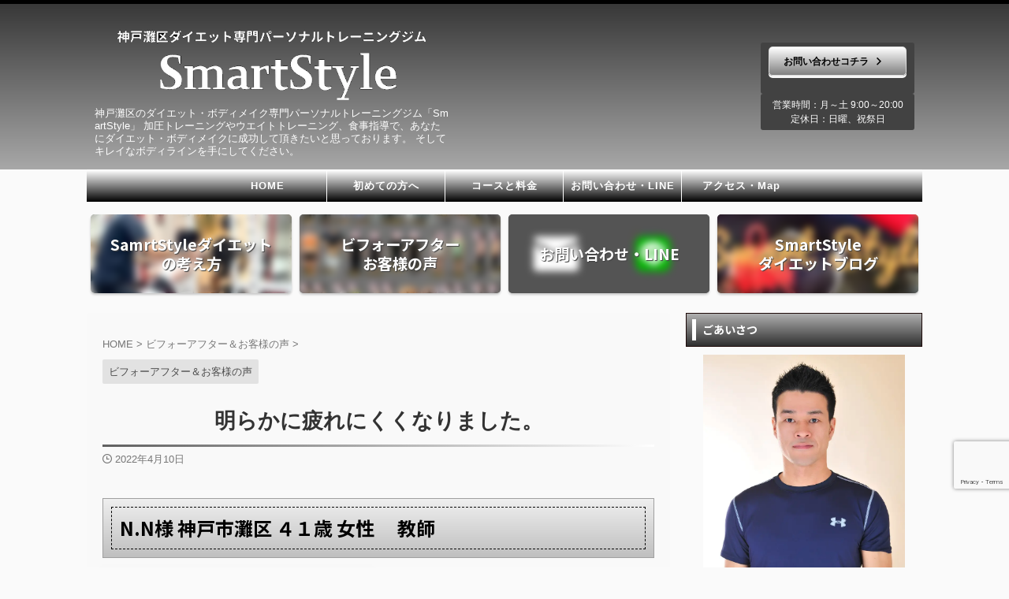

--- FILE ---
content_type: text/html; charset=UTF-8
request_url: https://www.kkd-smartstyle.jp/voice-nn/
body_size: 24906
content:

<!DOCTYPE html>
<!--[if lt IE 7]>
<html class="ie6" lang="ja"> <![endif]-->
<!--[if IE 7]>
<html class="i7" lang="ja"> <![endif]-->
<!--[if IE 8]>
<html class="ie" lang="ja"> <![endif]-->
<!--[if gt IE 8]><!-->
<html lang="ja" class="s-navi-search-overlay ">
	<!--<![endif]-->
	<head prefix="og: http://ogp.me/ns# fb: http://ogp.me/ns/fb# article: http://ogp.me/ns/article#">
		
	<!-- Global site tag (gtag.js) - Google Analytics -->
	<script async src="https://www.googletagmanager.com/gtag/js?id=G-60B4VWRF0H"></script>
	<script>
	  window.dataLayer = window.dataLayer || [];
	  function gtag(){dataLayer.push(arguments);}
	  gtag('js', new Date());

	  gtag('config', 'G-60B4VWRF0H');
	</script>
			<meta charset="UTF-8" >
		<meta name="viewport" content="width=device-width,initial-scale=1.0,user-scalable=no,viewport-fit=cover">
		<meta name="format-detection" content="telephone=no" >
		<meta name="referrer" content="no-referrer-when-downgrade"/>

		
		<link rel="alternate" type="application/rss+xml" title="神戸灘区ダイエット専門パーソナルトレーニングジム『SmartStyle』 RSS Feed" href="https://www.kkd-smartstyle.jp/feed/" />
		<link rel="pingback" href="https://www.kkd-smartstyle.jp/xmlrpc.php" >
		<!--[if lt IE 9]>
		<script src="https://www.kkd-smartstyle.jp/wp-content/themes/affinger/js/html5shiv.js"></script>
		<![endif]-->
				<meta name='robots' content='max-image-preview:large' />

<!-- Google Tag Manager for WordPress by gtm4wp.com -->
<script data-cfasync="false" data-pagespeed-no-defer>
	var gtm4wp_datalayer_name = "dataLayer";
	var dataLayer = dataLayer || [];
</script>
<!-- End Google Tag Manager for WordPress by gtm4wp.com --><title>明らかに疲れにくくなりました。 - 神戸ダイエット専門パーソナルトレーニングジム‐SmartStyle</title>
<link rel='dns-prefetch' href='//webfonts.xserver.jp' />
<link rel='dns-prefetch' href='//ajax.googleapis.com' />
<link rel="alternate" title="oEmbed (JSON)" type="application/json+oembed" href="https://www.kkd-smartstyle.jp/wp-json/oembed/1.0/embed?url=https%3A%2F%2Fwww.kkd-smartstyle.jp%2Fvoice-nn%2F" />
<link rel="alternate" title="oEmbed (XML)" type="text/xml+oembed" href="https://www.kkd-smartstyle.jp/wp-json/oembed/1.0/embed?url=https%3A%2F%2Fwww.kkd-smartstyle.jp%2Fvoice-nn%2F&#038;format=xml" />
<style id='wp-img-auto-sizes-contain-inline-css' type='text/css'>
img:is([sizes=auto i],[sizes^="auto," i]){contain-intrinsic-size:3000px 1500px}
/*# sourceURL=wp-img-auto-sizes-contain-inline-css */
</style>
<style id='wp-emoji-styles-inline-css' type='text/css'>

	img.wp-smiley, img.emoji {
		display: inline !important;
		border: none !important;
		box-shadow: none !important;
		height: 1em !important;
		width: 1em !important;
		margin: 0 0.07em !important;
		vertical-align: -0.1em !important;
		background: none !important;
		padding: 0 !important;
	}
/*# sourceURL=wp-emoji-styles-inline-css */
</style>
<style id='wp-block-library-inline-css' type='text/css'>
:root{--wp-block-synced-color:#7a00df;--wp-block-synced-color--rgb:122,0,223;--wp-bound-block-color:var(--wp-block-synced-color);--wp-editor-canvas-background:#ddd;--wp-admin-theme-color:#007cba;--wp-admin-theme-color--rgb:0,124,186;--wp-admin-theme-color-darker-10:#006ba1;--wp-admin-theme-color-darker-10--rgb:0,107,160.5;--wp-admin-theme-color-darker-20:#005a87;--wp-admin-theme-color-darker-20--rgb:0,90,135;--wp-admin-border-width-focus:2px}@media (min-resolution:192dpi){:root{--wp-admin-border-width-focus:1.5px}}.wp-element-button{cursor:pointer}:root .has-very-light-gray-background-color{background-color:#eee}:root .has-very-dark-gray-background-color{background-color:#313131}:root .has-very-light-gray-color{color:#eee}:root .has-very-dark-gray-color{color:#313131}:root .has-vivid-green-cyan-to-vivid-cyan-blue-gradient-background{background:linear-gradient(135deg,#00d084,#0693e3)}:root .has-purple-crush-gradient-background{background:linear-gradient(135deg,#34e2e4,#4721fb 50%,#ab1dfe)}:root .has-hazy-dawn-gradient-background{background:linear-gradient(135deg,#faaca8,#dad0ec)}:root .has-subdued-olive-gradient-background{background:linear-gradient(135deg,#fafae1,#67a671)}:root .has-atomic-cream-gradient-background{background:linear-gradient(135deg,#fdd79a,#004a59)}:root .has-nightshade-gradient-background{background:linear-gradient(135deg,#330968,#31cdcf)}:root .has-midnight-gradient-background{background:linear-gradient(135deg,#020381,#2874fc)}:root{--wp--preset--font-size--normal:16px;--wp--preset--font-size--huge:42px}.has-regular-font-size{font-size:1em}.has-larger-font-size{font-size:2.625em}.has-normal-font-size{font-size:var(--wp--preset--font-size--normal)}.has-huge-font-size{font-size:var(--wp--preset--font-size--huge)}.has-text-align-center{text-align:center}.has-text-align-left{text-align:left}.has-text-align-right{text-align:right}.has-fit-text{white-space:nowrap!important}#end-resizable-editor-section{display:none}.aligncenter{clear:both}.items-justified-left{justify-content:flex-start}.items-justified-center{justify-content:center}.items-justified-right{justify-content:flex-end}.items-justified-space-between{justify-content:space-between}.screen-reader-text{border:0;clip-path:inset(50%);height:1px;margin:-1px;overflow:hidden;padding:0;position:absolute;width:1px;word-wrap:normal!important}.screen-reader-text:focus{background-color:#ddd;clip-path:none;color:#444;display:block;font-size:1em;height:auto;left:5px;line-height:normal;padding:15px 23px 14px;text-decoration:none;top:5px;width:auto;z-index:100000}html :where(.has-border-color){border-style:solid}html :where([style*=border-top-color]){border-top-style:solid}html :where([style*=border-right-color]){border-right-style:solid}html :where([style*=border-bottom-color]){border-bottom-style:solid}html :where([style*=border-left-color]){border-left-style:solid}html :where([style*=border-width]){border-style:solid}html :where([style*=border-top-width]){border-top-style:solid}html :where([style*=border-right-width]){border-right-style:solid}html :where([style*=border-bottom-width]){border-bottom-style:solid}html :where([style*=border-left-width]){border-left-style:solid}html :where(img[class*=wp-image-]){height:auto;max-width:100%}:where(figure){margin:0 0 1em}html :where(.is-position-sticky){--wp-admin--admin-bar--position-offset:var(--wp-admin--admin-bar--height,0px)}@media screen and (max-width:600px){html :where(.is-position-sticky){--wp-admin--admin-bar--position-offset:0px}}

/*# sourceURL=wp-block-library-inline-css */
</style><style id='wp-block-categories-inline-css' type='text/css'>
.wp-block-categories{box-sizing:border-box}.wp-block-categories.alignleft{margin-right:2em}.wp-block-categories.alignright{margin-left:2em}.wp-block-categories.wp-block-categories-dropdown.aligncenter{text-align:center}.wp-block-categories .wp-block-categories__label{display:block;width:100%}
/*# sourceURL=https://www.kkd-smartstyle.jp/wp-includes/blocks/categories/style.min.css */
</style>
<style id='wp-block-heading-inline-css' type='text/css'>
h1:where(.wp-block-heading).has-background,h2:where(.wp-block-heading).has-background,h3:where(.wp-block-heading).has-background,h4:where(.wp-block-heading).has-background,h5:where(.wp-block-heading).has-background,h6:where(.wp-block-heading).has-background{padding:1.25em 2.375em}h1.has-text-align-left[style*=writing-mode]:where([style*=vertical-lr]),h1.has-text-align-right[style*=writing-mode]:where([style*=vertical-rl]),h2.has-text-align-left[style*=writing-mode]:where([style*=vertical-lr]),h2.has-text-align-right[style*=writing-mode]:where([style*=vertical-rl]),h3.has-text-align-left[style*=writing-mode]:where([style*=vertical-lr]),h3.has-text-align-right[style*=writing-mode]:where([style*=vertical-rl]),h4.has-text-align-left[style*=writing-mode]:where([style*=vertical-lr]),h4.has-text-align-right[style*=writing-mode]:where([style*=vertical-rl]),h5.has-text-align-left[style*=writing-mode]:where([style*=vertical-lr]),h5.has-text-align-right[style*=writing-mode]:where([style*=vertical-rl]),h6.has-text-align-left[style*=writing-mode]:where([style*=vertical-lr]),h6.has-text-align-right[style*=writing-mode]:where([style*=vertical-rl]){rotate:180deg}
/*# sourceURL=https://www.kkd-smartstyle.jp/wp-includes/blocks/heading/style.min.css */
</style>
<style id='wp-block-image-inline-css' type='text/css'>
.wp-block-image>a,.wp-block-image>figure>a{display:inline-block}.wp-block-image img{box-sizing:border-box;height:auto;max-width:100%;vertical-align:bottom}@media not (prefers-reduced-motion){.wp-block-image img.hide{visibility:hidden}.wp-block-image img.show{animation:show-content-image .4s}}.wp-block-image[style*=border-radius] img,.wp-block-image[style*=border-radius]>a{border-radius:inherit}.wp-block-image.has-custom-border img{box-sizing:border-box}.wp-block-image.aligncenter{text-align:center}.wp-block-image.alignfull>a,.wp-block-image.alignwide>a{width:100%}.wp-block-image.alignfull img,.wp-block-image.alignwide img{height:auto;width:100%}.wp-block-image .aligncenter,.wp-block-image .alignleft,.wp-block-image .alignright,.wp-block-image.aligncenter,.wp-block-image.alignleft,.wp-block-image.alignright{display:table}.wp-block-image .aligncenter>figcaption,.wp-block-image .alignleft>figcaption,.wp-block-image .alignright>figcaption,.wp-block-image.aligncenter>figcaption,.wp-block-image.alignleft>figcaption,.wp-block-image.alignright>figcaption{caption-side:bottom;display:table-caption}.wp-block-image .alignleft{float:left;margin:.5em 1em .5em 0}.wp-block-image .alignright{float:right;margin:.5em 0 .5em 1em}.wp-block-image .aligncenter{margin-left:auto;margin-right:auto}.wp-block-image :where(figcaption){margin-bottom:1em;margin-top:.5em}.wp-block-image.is-style-circle-mask img{border-radius:9999px}@supports ((-webkit-mask-image:none) or (mask-image:none)) or (-webkit-mask-image:none){.wp-block-image.is-style-circle-mask img{border-radius:0;-webkit-mask-image:url('data:image/svg+xml;utf8,<svg viewBox="0 0 100 100" xmlns="http://www.w3.org/2000/svg"><circle cx="50" cy="50" r="50"/></svg>');mask-image:url('data:image/svg+xml;utf8,<svg viewBox="0 0 100 100" xmlns="http://www.w3.org/2000/svg"><circle cx="50" cy="50" r="50"/></svg>');mask-mode:alpha;-webkit-mask-position:center;mask-position:center;-webkit-mask-repeat:no-repeat;mask-repeat:no-repeat;-webkit-mask-size:contain;mask-size:contain}}:root :where(.wp-block-image.is-style-rounded img,.wp-block-image .is-style-rounded img){border-radius:9999px}.wp-block-image figure{margin:0}.wp-lightbox-container{display:flex;flex-direction:column;position:relative}.wp-lightbox-container img{cursor:zoom-in}.wp-lightbox-container img:hover+button{opacity:1}.wp-lightbox-container button{align-items:center;backdrop-filter:blur(16px) saturate(180%);background-color:#5a5a5a40;border:none;border-radius:4px;cursor:zoom-in;display:flex;height:20px;justify-content:center;opacity:0;padding:0;position:absolute;right:16px;text-align:center;top:16px;width:20px;z-index:100}@media not (prefers-reduced-motion){.wp-lightbox-container button{transition:opacity .2s ease}}.wp-lightbox-container button:focus-visible{outline:3px auto #5a5a5a40;outline:3px auto -webkit-focus-ring-color;outline-offset:3px}.wp-lightbox-container button:hover{cursor:pointer;opacity:1}.wp-lightbox-container button:focus{opacity:1}.wp-lightbox-container button:focus,.wp-lightbox-container button:hover,.wp-lightbox-container button:not(:hover):not(:active):not(.has-background){background-color:#5a5a5a40;border:none}.wp-lightbox-overlay{box-sizing:border-box;cursor:zoom-out;height:100vh;left:0;overflow:hidden;position:fixed;top:0;visibility:hidden;width:100%;z-index:100000}.wp-lightbox-overlay .close-button{align-items:center;cursor:pointer;display:flex;justify-content:center;min-height:40px;min-width:40px;padding:0;position:absolute;right:calc(env(safe-area-inset-right) + 16px);top:calc(env(safe-area-inset-top) + 16px);z-index:5000000}.wp-lightbox-overlay .close-button:focus,.wp-lightbox-overlay .close-button:hover,.wp-lightbox-overlay .close-button:not(:hover):not(:active):not(.has-background){background:none;border:none}.wp-lightbox-overlay .lightbox-image-container{height:var(--wp--lightbox-container-height);left:50%;overflow:hidden;position:absolute;top:50%;transform:translate(-50%,-50%);transform-origin:top left;width:var(--wp--lightbox-container-width);z-index:9999999999}.wp-lightbox-overlay .wp-block-image{align-items:center;box-sizing:border-box;display:flex;height:100%;justify-content:center;margin:0;position:relative;transform-origin:0 0;width:100%;z-index:3000000}.wp-lightbox-overlay .wp-block-image img{height:var(--wp--lightbox-image-height);min-height:var(--wp--lightbox-image-height);min-width:var(--wp--lightbox-image-width);width:var(--wp--lightbox-image-width)}.wp-lightbox-overlay .wp-block-image figcaption{display:none}.wp-lightbox-overlay button{background:none;border:none}.wp-lightbox-overlay .scrim{background-color:#fff;height:100%;opacity:.9;position:absolute;width:100%;z-index:2000000}.wp-lightbox-overlay.active{visibility:visible}@media not (prefers-reduced-motion){.wp-lightbox-overlay.active{animation:turn-on-visibility .25s both}.wp-lightbox-overlay.active img{animation:turn-on-visibility .35s both}.wp-lightbox-overlay.show-closing-animation:not(.active){animation:turn-off-visibility .35s both}.wp-lightbox-overlay.show-closing-animation:not(.active) img{animation:turn-off-visibility .25s both}.wp-lightbox-overlay.zoom.active{animation:none;opacity:1;visibility:visible}.wp-lightbox-overlay.zoom.active .lightbox-image-container{animation:lightbox-zoom-in .4s}.wp-lightbox-overlay.zoom.active .lightbox-image-container img{animation:none}.wp-lightbox-overlay.zoom.active .scrim{animation:turn-on-visibility .4s forwards}.wp-lightbox-overlay.zoom.show-closing-animation:not(.active){animation:none}.wp-lightbox-overlay.zoom.show-closing-animation:not(.active) .lightbox-image-container{animation:lightbox-zoom-out .4s}.wp-lightbox-overlay.zoom.show-closing-animation:not(.active) .lightbox-image-container img{animation:none}.wp-lightbox-overlay.zoom.show-closing-animation:not(.active) .scrim{animation:turn-off-visibility .4s forwards}}@keyframes show-content-image{0%{visibility:hidden}99%{visibility:hidden}to{visibility:visible}}@keyframes turn-on-visibility{0%{opacity:0}to{opacity:1}}@keyframes turn-off-visibility{0%{opacity:1;visibility:visible}99%{opacity:0;visibility:visible}to{opacity:0;visibility:hidden}}@keyframes lightbox-zoom-in{0%{transform:translate(calc((-100vw + var(--wp--lightbox-scrollbar-width))/2 + var(--wp--lightbox-initial-left-position)),calc(-50vh + var(--wp--lightbox-initial-top-position))) scale(var(--wp--lightbox-scale))}to{transform:translate(-50%,-50%) scale(1)}}@keyframes lightbox-zoom-out{0%{transform:translate(-50%,-50%) scale(1);visibility:visible}99%{visibility:visible}to{transform:translate(calc((-100vw + var(--wp--lightbox-scrollbar-width))/2 + var(--wp--lightbox-initial-left-position)),calc(-50vh + var(--wp--lightbox-initial-top-position))) scale(var(--wp--lightbox-scale));visibility:hidden}}
/*# sourceURL=https://www.kkd-smartstyle.jp/wp-includes/blocks/image/style.min.css */
</style>
<style id='wp-block-video-inline-css' type='text/css'>
.wp-block-video{box-sizing:border-box}.wp-block-video video{height:auto;vertical-align:middle;width:100%}@supports (position:sticky){.wp-block-video [poster]{object-fit:cover}}.wp-block-video.aligncenter{text-align:center}.wp-block-video :where(figcaption){margin-bottom:1em;margin-top:.5em}
/*# sourceURL=https://www.kkd-smartstyle.jp/wp-includes/blocks/video/style.min.css */
</style>
<style id='wp-block-columns-inline-css' type='text/css'>
.wp-block-columns{box-sizing:border-box;display:flex;flex-wrap:wrap!important}@media (min-width:782px){.wp-block-columns{flex-wrap:nowrap!important}}.wp-block-columns{align-items:normal!important}.wp-block-columns.are-vertically-aligned-top{align-items:flex-start}.wp-block-columns.are-vertically-aligned-center{align-items:center}.wp-block-columns.are-vertically-aligned-bottom{align-items:flex-end}@media (max-width:781px){.wp-block-columns:not(.is-not-stacked-on-mobile)>.wp-block-column{flex-basis:100%!important}}@media (min-width:782px){.wp-block-columns:not(.is-not-stacked-on-mobile)>.wp-block-column{flex-basis:0;flex-grow:1}.wp-block-columns:not(.is-not-stacked-on-mobile)>.wp-block-column[style*=flex-basis]{flex-grow:0}}.wp-block-columns.is-not-stacked-on-mobile{flex-wrap:nowrap!important}.wp-block-columns.is-not-stacked-on-mobile>.wp-block-column{flex-basis:0;flex-grow:1}.wp-block-columns.is-not-stacked-on-mobile>.wp-block-column[style*=flex-basis]{flex-grow:0}:where(.wp-block-columns){margin-bottom:1.75em}:where(.wp-block-columns.has-background){padding:1.25em 2.375em}.wp-block-column{flex-grow:1;min-width:0;overflow-wrap:break-word;word-break:break-word}.wp-block-column.is-vertically-aligned-top{align-self:flex-start}.wp-block-column.is-vertically-aligned-center{align-self:center}.wp-block-column.is-vertically-aligned-bottom{align-self:flex-end}.wp-block-column.is-vertically-aligned-stretch{align-self:stretch}.wp-block-column.is-vertically-aligned-bottom,.wp-block-column.is-vertically-aligned-center,.wp-block-column.is-vertically-aligned-top{width:100%}
/*# sourceURL=https://www.kkd-smartstyle.jp/wp-includes/blocks/columns/style.min.css */
</style>
<style id='wp-block-group-inline-css' type='text/css'>
.wp-block-group{box-sizing:border-box}:where(.wp-block-group.wp-block-group-is-layout-constrained){position:relative}
/*# sourceURL=https://www.kkd-smartstyle.jp/wp-includes/blocks/group/style.min.css */
</style>
<style id='wp-block-paragraph-inline-css' type='text/css'>
.is-small-text{font-size:.875em}.is-regular-text{font-size:1em}.is-large-text{font-size:2.25em}.is-larger-text{font-size:3em}.has-drop-cap:not(:focus):first-letter{float:left;font-size:8.4em;font-style:normal;font-weight:100;line-height:.68;margin:.05em .1em 0 0;text-transform:uppercase}body.rtl .has-drop-cap:not(:focus):first-letter{float:none;margin-left:.1em}p.has-drop-cap.has-background{overflow:hidden}:root :where(p.has-background){padding:1.25em 2.375em}:where(p.has-text-color:not(.has-link-color)) a{color:inherit}p.has-text-align-left[style*="writing-mode:vertical-lr"],p.has-text-align-right[style*="writing-mode:vertical-rl"]{rotate:180deg}
/*# sourceURL=https://www.kkd-smartstyle.jp/wp-includes/blocks/paragraph/style.min.css */
</style>
<style id='global-styles-inline-css' type='text/css'>
:root{--wp--preset--aspect-ratio--square: 1;--wp--preset--aspect-ratio--4-3: 4/3;--wp--preset--aspect-ratio--3-4: 3/4;--wp--preset--aspect-ratio--3-2: 3/2;--wp--preset--aspect-ratio--2-3: 2/3;--wp--preset--aspect-ratio--16-9: 16/9;--wp--preset--aspect-ratio--9-16: 9/16;--wp--preset--color--black: #000000;--wp--preset--color--cyan-bluish-gray: #abb8c3;--wp--preset--color--white: #ffffff;--wp--preset--color--pale-pink: #f78da7;--wp--preset--color--vivid-red: #cf2e2e;--wp--preset--color--luminous-vivid-orange: #ff6900;--wp--preset--color--luminous-vivid-amber: #fcb900;--wp--preset--color--light-green-cyan: #eefaff;--wp--preset--color--vivid-green-cyan: #00d084;--wp--preset--color--pale-cyan-blue: #8ed1fc;--wp--preset--color--vivid-cyan-blue: #0693e3;--wp--preset--color--vivid-purple: #9b51e0;--wp--preset--color--soft-red: #e92f3d;--wp--preset--color--light-grayish-red: #fdf0f2;--wp--preset--color--vivid-yellow: #ffc107;--wp--preset--color--very-pale-yellow: #fffde7;--wp--preset--color--very-light-gray: #fafafa;--wp--preset--color--very-dark-gray: #313131;--wp--preset--color--original-color-a: #00B900;--wp--preset--color--original-color-b: #f4fff4;--wp--preset--color--original-color-c: #F3E5F5;--wp--preset--color--original-color-d: #9E9D24;--wp--preset--gradient--vivid-cyan-blue-to-vivid-purple: linear-gradient(135deg,rgb(6,147,227) 0%,rgb(155,81,224) 100%);--wp--preset--gradient--light-green-cyan-to-vivid-green-cyan: linear-gradient(135deg,rgb(122,220,180) 0%,rgb(0,208,130) 100%);--wp--preset--gradient--luminous-vivid-amber-to-luminous-vivid-orange: linear-gradient(135deg,rgb(252,185,0) 0%,rgb(255,105,0) 100%);--wp--preset--gradient--luminous-vivid-orange-to-vivid-red: linear-gradient(135deg,rgb(255,105,0) 0%,rgb(207,46,46) 100%);--wp--preset--gradient--very-light-gray-to-cyan-bluish-gray: linear-gradient(135deg,rgb(238,238,238) 0%,rgb(169,184,195) 100%);--wp--preset--gradient--cool-to-warm-spectrum: linear-gradient(135deg,rgb(74,234,220) 0%,rgb(151,120,209) 20%,rgb(207,42,186) 40%,rgb(238,44,130) 60%,rgb(251,105,98) 80%,rgb(254,248,76) 100%);--wp--preset--gradient--blush-light-purple: linear-gradient(135deg,rgb(255,206,236) 0%,rgb(152,150,240) 100%);--wp--preset--gradient--blush-bordeaux: linear-gradient(135deg,rgb(254,205,165) 0%,rgb(254,45,45) 50%,rgb(107,0,62) 100%);--wp--preset--gradient--luminous-dusk: linear-gradient(135deg,rgb(255,203,112) 0%,rgb(199,81,192) 50%,rgb(65,88,208) 100%);--wp--preset--gradient--pale-ocean: linear-gradient(135deg,rgb(255,245,203) 0%,rgb(182,227,212) 50%,rgb(51,167,181) 100%);--wp--preset--gradient--electric-grass: linear-gradient(135deg,rgb(202,248,128) 0%,rgb(113,206,126) 100%);--wp--preset--gradient--midnight: linear-gradient(135deg,rgb(2,3,129) 0%,rgb(40,116,252) 100%);--wp--preset--font-size--small: .8em;--wp--preset--font-size--medium: 20px;--wp--preset--font-size--large: 1.5em;--wp--preset--font-size--x-large: 42px;--wp--preset--font-size--st-regular: 1em;--wp--preset--font-size--huge: 3em;--wp--preset--spacing--20: 0.44rem;--wp--preset--spacing--30: 0.67rem;--wp--preset--spacing--40: 1rem;--wp--preset--spacing--50: 1.5rem;--wp--preset--spacing--60: 2.25rem;--wp--preset--spacing--70: 3.38rem;--wp--preset--spacing--80: 5.06rem;--wp--preset--shadow--natural: 6px 6px 9px rgba(0, 0, 0, 0.2);--wp--preset--shadow--deep: 12px 12px 50px rgba(0, 0, 0, 0.4);--wp--preset--shadow--sharp: 6px 6px 0px rgba(0, 0, 0, 0.2);--wp--preset--shadow--outlined: 6px 6px 0px -3px rgb(255, 255, 255), 6px 6px rgb(0, 0, 0);--wp--preset--shadow--crisp: 6px 6px 0px rgb(0, 0, 0);}:where(.is-layout-flex){gap: 0.5em;}:where(.is-layout-grid){gap: 0.5em;}body .is-layout-flex{display: flex;}.is-layout-flex{flex-wrap: wrap;align-items: center;}.is-layout-flex > :is(*, div){margin: 0;}body .is-layout-grid{display: grid;}.is-layout-grid > :is(*, div){margin: 0;}:where(.wp-block-columns.is-layout-flex){gap: 2em;}:where(.wp-block-columns.is-layout-grid){gap: 2em;}:where(.wp-block-post-template.is-layout-flex){gap: 1.25em;}:where(.wp-block-post-template.is-layout-grid){gap: 1.25em;}.has-black-color{color: var(--wp--preset--color--black) !important;}.has-cyan-bluish-gray-color{color: var(--wp--preset--color--cyan-bluish-gray) !important;}.has-white-color{color: var(--wp--preset--color--white) !important;}.has-pale-pink-color{color: var(--wp--preset--color--pale-pink) !important;}.has-vivid-red-color{color: var(--wp--preset--color--vivid-red) !important;}.has-luminous-vivid-orange-color{color: var(--wp--preset--color--luminous-vivid-orange) !important;}.has-luminous-vivid-amber-color{color: var(--wp--preset--color--luminous-vivid-amber) !important;}.has-light-green-cyan-color{color: var(--wp--preset--color--light-green-cyan) !important;}.has-vivid-green-cyan-color{color: var(--wp--preset--color--vivid-green-cyan) !important;}.has-pale-cyan-blue-color{color: var(--wp--preset--color--pale-cyan-blue) !important;}.has-vivid-cyan-blue-color{color: var(--wp--preset--color--vivid-cyan-blue) !important;}.has-vivid-purple-color{color: var(--wp--preset--color--vivid-purple) !important;}.has-black-background-color{background-color: var(--wp--preset--color--black) !important;}.has-cyan-bluish-gray-background-color{background-color: var(--wp--preset--color--cyan-bluish-gray) !important;}.has-white-background-color{background-color: var(--wp--preset--color--white) !important;}.has-pale-pink-background-color{background-color: var(--wp--preset--color--pale-pink) !important;}.has-vivid-red-background-color{background-color: var(--wp--preset--color--vivid-red) !important;}.has-luminous-vivid-orange-background-color{background-color: var(--wp--preset--color--luminous-vivid-orange) !important;}.has-luminous-vivid-amber-background-color{background-color: var(--wp--preset--color--luminous-vivid-amber) !important;}.has-light-green-cyan-background-color{background-color: var(--wp--preset--color--light-green-cyan) !important;}.has-vivid-green-cyan-background-color{background-color: var(--wp--preset--color--vivid-green-cyan) !important;}.has-pale-cyan-blue-background-color{background-color: var(--wp--preset--color--pale-cyan-blue) !important;}.has-vivid-cyan-blue-background-color{background-color: var(--wp--preset--color--vivid-cyan-blue) !important;}.has-vivid-purple-background-color{background-color: var(--wp--preset--color--vivid-purple) !important;}.has-black-border-color{border-color: var(--wp--preset--color--black) !important;}.has-cyan-bluish-gray-border-color{border-color: var(--wp--preset--color--cyan-bluish-gray) !important;}.has-white-border-color{border-color: var(--wp--preset--color--white) !important;}.has-pale-pink-border-color{border-color: var(--wp--preset--color--pale-pink) !important;}.has-vivid-red-border-color{border-color: var(--wp--preset--color--vivid-red) !important;}.has-luminous-vivid-orange-border-color{border-color: var(--wp--preset--color--luminous-vivid-orange) !important;}.has-luminous-vivid-amber-border-color{border-color: var(--wp--preset--color--luminous-vivid-amber) !important;}.has-light-green-cyan-border-color{border-color: var(--wp--preset--color--light-green-cyan) !important;}.has-vivid-green-cyan-border-color{border-color: var(--wp--preset--color--vivid-green-cyan) !important;}.has-pale-cyan-blue-border-color{border-color: var(--wp--preset--color--pale-cyan-blue) !important;}.has-vivid-cyan-blue-border-color{border-color: var(--wp--preset--color--vivid-cyan-blue) !important;}.has-vivid-purple-border-color{border-color: var(--wp--preset--color--vivid-purple) !important;}.has-vivid-cyan-blue-to-vivid-purple-gradient-background{background: var(--wp--preset--gradient--vivid-cyan-blue-to-vivid-purple) !important;}.has-light-green-cyan-to-vivid-green-cyan-gradient-background{background: var(--wp--preset--gradient--light-green-cyan-to-vivid-green-cyan) !important;}.has-luminous-vivid-amber-to-luminous-vivid-orange-gradient-background{background: var(--wp--preset--gradient--luminous-vivid-amber-to-luminous-vivid-orange) !important;}.has-luminous-vivid-orange-to-vivid-red-gradient-background{background: var(--wp--preset--gradient--luminous-vivid-orange-to-vivid-red) !important;}.has-very-light-gray-to-cyan-bluish-gray-gradient-background{background: var(--wp--preset--gradient--very-light-gray-to-cyan-bluish-gray) !important;}.has-cool-to-warm-spectrum-gradient-background{background: var(--wp--preset--gradient--cool-to-warm-spectrum) !important;}.has-blush-light-purple-gradient-background{background: var(--wp--preset--gradient--blush-light-purple) !important;}.has-blush-bordeaux-gradient-background{background: var(--wp--preset--gradient--blush-bordeaux) !important;}.has-luminous-dusk-gradient-background{background: var(--wp--preset--gradient--luminous-dusk) !important;}.has-pale-ocean-gradient-background{background: var(--wp--preset--gradient--pale-ocean) !important;}.has-electric-grass-gradient-background{background: var(--wp--preset--gradient--electric-grass) !important;}.has-midnight-gradient-background{background: var(--wp--preset--gradient--midnight) !important;}.has-small-font-size{font-size: var(--wp--preset--font-size--small) !important;}.has-medium-font-size{font-size: var(--wp--preset--font-size--medium) !important;}.has-large-font-size{font-size: var(--wp--preset--font-size--large) !important;}.has-x-large-font-size{font-size: var(--wp--preset--font-size--x-large) !important;}
:where(.wp-block-columns.is-layout-flex){gap: 2em;}:where(.wp-block-columns.is-layout-grid){gap: 2em;}
/*# sourceURL=global-styles-inline-css */
</style>
<style id='core-block-supports-inline-css' type='text/css'>
.wp-container-core-columns-is-layout-9d6595d7{flex-wrap:nowrap;}
/*# sourceURL=core-block-supports-inline-css */
</style>

<style id='classic-theme-styles-inline-css' type='text/css'>
/*! This file is auto-generated */
.wp-block-button__link{color:#fff;background-color:#32373c;border-radius:9999px;box-shadow:none;text-decoration:none;padding:calc(.667em + 2px) calc(1.333em + 2px);font-size:1.125em}.wp-block-file__button{background:#32373c;color:#fff;text-decoration:none}
/*# sourceURL=/wp-includes/css/classic-themes.min.css */
</style>
<link rel='stylesheet' id='contact-form-7-css' href='https://www.kkd-smartstyle.jp/wp-content/plugins/contact-form-7/includes/css/styles.css?ver=6.1.4' type='text/css' media='all' />
<link rel='stylesheet' id='normalize-css' href='https://www.kkd-smartstyle.jp/wp-content/themes/affinger/css/normalize.css?ver=1.5.9' type='text/css' media='all' />
<link rel='stylesheet' id='st_svg-css' href='https://www.kkd-smartstyle.jp/wp-content/themes/affinger/st_svg/style.css?ver=6.9' type='text/css' media='all' />
<link rel='stylesheet' id='slick-css' href='https://www.kkd-smartstyle.jp/wp-content/themes/affinger/vendor/slick/slick.css?ver=1.8.0' type='text/css' media='all' />
<link rel='stylesheet' id='slick-theme-css' href='https://www.kkd-smartstyle.jp/wp-content/themes/affinger/vendor/slick/slick-theme.css?ver=1.8.0' type='text/css' media='all' />
<link rel='stylesheet' id='fonts-googleapis-notosansjp-css' href='//fonts.googleapis.com/css?family=Noto+Sans+JP%3A400%2C700&#038;display=swap&#038;subset=japanese&#038;ver=6.9' type='text/css' media='all' />
<link rel='stylesheet' id='style-css' href='https://www.kkd-smartstyle.jp/wp-content/themes/affinger/style.css?ver=6.9' type='text/css' media='all' />
<link rel='stylesheet' id='child-style-css' href='https://www.kkd-smartstyle.jp/wp-content/themes/affinger-child/style.css?ver=6.9' type='text/css' media='all' />
<link rel='stylesheet' id='single-css' href='https://www.kkd-smartstyle.jp/wp-content/themes/affinger/st-rankcss.php' type='text/css' media='all' />
<link rel='stylesheet' id='st-themecss-css' href='https://www.kkd-smartstyle.jp/wp-content/themes/affinger/st-themecss-loader.php?ver=6.9' type='text/css' media='all' />
<script type="text/javascript" src="//ajax.googleapis.com/ajax/libs/jquery/1.11.3/jquery.min.js?ver=1.11.3" id="jquery-js"></script>
<script type="text/javascript" src="//webfonts.xserver.jp/js/xserverv3.js?fadein=0&amp;ver=2.0.9" id="typesquare_std-js"></script>
<script type="text/javascript" src="https://www.kkd-smartstyle.jp/wp-content/themes/affinger/js/smoothscroll.js?ver=6.9" id="smoothscroll-js"></script>
<link rel="https://api.w.org/" href="https://www.kkd-smartstyle.jp/wp-json/" /><link rel="alternate" title="JSON" type="application/json" href="https://www.kkd-smartstyle.jp/wp-json/wp/v2/posts/1148" /><link rel='shortlink' href='https://www.kkd-smartstyle.jp/?p=1148' />
<!-- Global site tag (gtag.js) - Google Ads: 999091595 -->
<script async src="https://www.googletagmanager.com/gtag/js?id=AW-999091595"></script>
<script>
  window.dataLayer = window.dataLayer || [];
  function gtag(){dataLayer.push(arguments);}
  gtag('js', new Date());

  gtag('config', 'AW-999091595');
</script>
<!-- Event snippet for 申し込み完了 conversion page -->
<script>
window.addEventListener('DOMContentLoaded', function() {
if(window.location.href.includes('/thanks')){
 gtag('event', 'conversion', {'send_to': 'AW-999091595/rPqECNmX3cwDEIvbs9wD'});
}});
</script>

<!-- Google tag (gtag.js) -->
<script async src="https://www.googletagmanager.com/gtag/js?id=AW-16759531089"></script>
<script>
    window.dataLayer = window.dataLayer || [];
    function gtag(){dataLayer.push(arguments);}
    gtag('js', new Date());

    gtag('config', 'AW-16759531089');
</script>
<script>
    window.addEventListener('DOMContentLoaded', function () {
        var links = document.querySelectorAll("a[href*='/lin.ee']");
        links.forEach(function (link) {
            link.addEventListener('click', function (e) {
                gtag('event', 'conversion', {'send_to': 'AW-16759531089/iATNCPDTlOkZENHMyLc-'});
            });
        });
    });
</script>
<script>
    document.addEventListener('wpcf7mailsent', function (event) {
        gtag('event', 'conversion', {'send_to': 'AW-16759531089/P2fLCMOslOkZENHMyLc-'})
    }, false);
</script>
<!-- Google Tag Manager for WordPress by gtm4wp.com -->
<!-- GTM Container placement set to automatic -->
<script data-cfasync="false" data-pagespeed-no-defer type="text/javascript">
	var dataLayer_content = {"pagePostType":"post","pagePostType2":"single-post","pageCategory":["beforeafter"],"pageAttributes":["smartstyle","%e3%83%80%e3%82%a4%e3%82%a8%e3%83%83%e3%83%88","%e3%83%80%e3%82%a4%e3%82%a8%e3%83%83%e3%83%88%e7%a5%9e%e6%88%b8","%e3%83%91%e3%83%bc%e3%82%bd%e3%83%8a%e3%83%ab%e3%83%88%e3%83%ac%e3%83%bc%e3%83%8b%e3%83%b3%e3%82%b0","%e3%83%93%e3%83%95%e3%82%a9%e3%83%bc%e3%82%a2%e3%83%95%e3%82%bf%e3%83%bc"],"pagePostAuthor":"豊田知令"};
	dataLayer.push( dataLayer_content );
</script>
<script data-cfasync="false" data-pagespeed-no-defer type="text/javascript">
(function(w,d,s,l,i){w[l]=w[l]||[];w[l].push({'gtm.start':
new Date().getTime(),event:'gtm.js'});var f=d.getElementsByTagName(s)[0],
j=d.createElement(s),dl=l!='dataLayer'?'&l='+l:'';j.async=true;j.src=
'//www.googletagmanager.com/gtm.js?id='+i+dl;f.parentNode.insertBefore(j,f);
})(window,document,'script','dataLayer','GTM-M23VZPG2');
</script>
<!-- End Google Tag Manager for WordPress by gtm4wp.com --><meta name="robots" content="index, follow" />
<meta name="thumbnail" content="https://www.kkd-smartstyle.jp/wp-content/uploads/2022/04/中尾先生-1.png">
<meta name="google-site-verification" content="pLlPjkA-gAupq_RI0AdQIll9jHqG2dwXZJE39H142mA" />
<link rel="canonical" href="https://www.kkd-smartstyle.jp/voice-nn/" />
<noscript><style>.lazyload[data-src]{display:none !important;}</style></noscript><style>.lazyload{background-image:none !important;}.lazyload:before{background-image:none !important;}</style><link rel="icon" href="https://www.kkd-smartstyle.jp/wp-content/uploads/2024/09/cropped-SmartStyle-32x32.png" sizes="32x32" />
<link rel="icon" href="https://www.kkd-smartstyle.jp/wp-content/uploads/2024/09/cropped-SmartStyle-192x192.png" sizes="192x192" />
<link rel="apple-touch-icon" href="https://www.kkd-smartstyle.jp/wp-content/uploads/2024/09/cropped-SmartStyle-180x180.png" />
<meta name="msapplication-TileImage" content="https://www.kkd-smartstyle.jp/wp-content/uploads/2024/09/cropped-SmartStyle-270x270.png" />
		<style type="text/css" id="wp-custom-css">
			header .sitename {
display: inline-block;
font-size: 23px;
letter-spacing: px;
}
@media print, screen and (min-width: 960px) {
header .smanone ul.menu li a{
font-size: 13px;
letter-spacing: 1px;
}
}
.fixed{

position:fixed;
top:0;
width:100%;
z-index:999999;

}

iframe { width : 100% ; }

.required, .option {
font-weight: bold;
color: #000;
border-radius: 30px;
margin: 0 5px;
font-size: 80%;
padding: 1px 10px;
}
.required {
background: #FFB74D;
}
.option {
background: #00a5f7;
}
.grecaptcha-badge { bottom: 100px!important; }		</style>
				
<!-- OGP -->

<meta property="og:type" content="article">
<meta property="og:title" content="明らかに疲れにくくなりました。">
<meta property="og:url" content="https://www.kkd-smartstyle.jp/voice-nn/">
<meta property="og:description" content="N.N様 神戸市灘区 ４１歳 女性 　教師Q トレーニングを始めて、どのような効果や変化が感じますか？体力づくりを…と思い、お世話になりはじめてから間もなく一年。明らかに疲れにくくなりました。走れます">
<meta property="og:site_name" content="神戸灘区ダイエット専門パーソナルトレーニングジム『SmartStyle』">
<meta property="og:image" content="https://www.kkd-smartstyle.jp/wp-content/uploads/2022/04/中尾先生-1.png">


	<meta property="article:published_time" content="2022-04-10T14:55:35+09:00" />
			<meta property="article:modified_time" content="2025-05-11T18:46:57+09:00" />
		<meta property="article:author" content="豊田知令" />

<!-- /OGP -->
		


<script>
	(function (window, document, $, undefined) {
		'use strict';

		var SlideBox = (function () {
			/**
			 * @param $element
			 *
			 * @constructor
			 */
			function SlideBox($element) {
				this._$element = $element;
			}

			SlideBox.prototype.$content = function () {
				return this._$element.find('[data-st-slidebox-content]');
			};

			SlideBox.prototype.$toggle = function () {
				return this._$element.find('[data-st-slidebox-toggle]');
			};

			SlideBox.prototype.$icon = function () {
				return this._$element.find('[data-st-slidebox-icon]');
			};

			SlideBox.prototype.$text = function () {
				return this._$element.find('[data-st-slidebox-text]');
			};

			SlideBox.prototype.is_expanded = function () {
				return !!(this._$element.filter('[data-st-slidebox-expanded="true"]').length);
			};

			SlideBox.prototype.expand = function () {
				var self = this;

				this.$content().slideDown()
					.promise()
					.then(function () {
						var $icon = self.$icon();
						var $text = self.$text();

						$icon.removeClass($icon.attr('data-st-slidebox-icon-collapsed'))
							.addClass($icon.attr('data-st-slidebox-icon-expanded'))

						$text.text($text.attr('data-st-slidebox-text-expanded'))

						self._$element.removeClass('is-collapsed')
							.addClass('is-expanded');

						self._$element.attr('data-st-slidebox-expanded', 'true');
					});
			};

			SlideBox.prototype.collapse = function () {
				var self = this;

				this.$content().slideUp()
					.promise()
					.then(function () {
						var $icon = self.$icon();
						var $text = self.$text();

						$icon.removeClass($icon.attr('data-st-slidebox-icon-expanded'))
							.addClass($icon.attr('data-st-slidebox-icon-collapsed'))

						$text.text($text.attr('data-st-slidebox-text-collapsed'))

						self._$element.removeClass('is-expanded')
							.addClass('is-collapsed');

						self._$element.attr('data-st-slidebox-expanded', 'false');
					});
			};

			SlideBox.prototype.toggle = function () {
				if (this.is_expanded()) {
					this.collapse();
				} else {
					this.expand();
				}
			};

			SlideBox.prototype.add_event_listeners = function () {
				var self = this;

				this.$toggle().on('click', function (event) {
					self.toggle();
				});
			};

			SlideBox.prototype.initialize = function () {
				this.add_event_listeners();
			};

			return SlideBox;
		}());

		function on_ready() {
			var slideBoxes = [];

			$('[data-st-slidebox]').each(function () {
				var $element = $(this);
				var slideBox = new SlideBox($element);

				slideBoxes.push(slideBox);

				slideBox.initialize();
			});

			return slideBoxes;
		}

		$(on_ready);
	}(window, window.document, jQuery));
</script>

	<script>
		jQuery(function(){
		jQuery('.entry-title').wrapInner('<span class="st-dash-design"></span>');
		})
	</script>
	<script>
		jQuery(function(){
		jQuery('.post h2:not([class^="is-style-st-heading-custom-"]):not([class*=" is-style-st-heading-custom-"]):not(.st-css-no2) , .h2modoki').wrapInner('<span class="st-dash-design"></span>');
		})
	</script>

<script>
	jQuery(function(){
		jQuery("#toc_container:not(:has(ul ul))").addClass("only-toc");
		jQuery(".st-ac-box ul:has(.cat-item)").each(function(){
			jQuery(this).addClass("st-ac-cat");
		});
	});
</script>

<script>
	jQuery(function(){
						jQuery('.st-star').parent('.rankh4').css('padding-bottom','5px'); // スターがある場合のランキング見出し調整
	});
</script>



	<script>
		$(function() {
			$('.is-style-st-paragraph-kaiwa').wrapInner('<span class="st-paragraph-kaiwa-text">');
		});
	</script>

	<script>
		$(function() {
			$('.is-style-st-paragraph-kaiwa-b').wrapInner('<span class="st-paragraph-kaiwa-text">');
		});
	</script>

<script>
	/* 段落スタイルを調整 */
	$(function() {
		$( '[class^="is-style-st-paragraph-"],[class*=" is-style-st-paragraph-"]' ).wrapInner( '<span class="st-noflex"></span>' );
	});
</script>

			</head>
	<body class="wp-singular post-template-default single single-post postid-1148 single-format-standard wp-theme-affinger wp-child-theme-affinger-child not-front-page" >
				<div id="st-ami">
				<div id="wrapper" class="">
				<div id="wrapper-in">
					

<header id="">
	<div id="header-full">
		<div id="headbox-bg">
			<div id="headbox">

					<nav id="s-navi" class="pcnone" data-st-nav data-st-nav-type="normal">
		<dl class="acordion is-active" data-st-nav-primary>
			<dt class="trigger">
				<p class="acordion_button"><span class="op op-menu has-text"><i class="st-fa st-svg-menu_thin"></i></span></p>

				
									<div id="st-mobile-logo"></div>
				
				<!-- 追加メニュー -->
				
				<!-- 追加メニュー2 -->
				
			</dt>

			<dd class="acordion_tree">
				<div class="acordion_tree_content">

					

												<div class="menu-%e3%82%b5%e3%82%a4%e3%83%89%e3%83%a1%e3%83%8b%e3%83%a5%e3%83%bc-container"><ul id="menu-%e3%82%b5%e3%82%a4%e3%83%89%e3%83%a1%e3%83%8b%e3%83%a5%e3%83%bc" class="menu"><li id="menu-item-371" class="menu-item menu-item-type-post_type menu-item-object-page menu-item-home menu-item-371"><a href="https://www.kkd-smartstyle.jp/"><span class="menu-item-label">HOME</span></a></li>
<li id="menu-item-373" class="menu-item menu-item-type-post_type menu-item-object-page menu-item-373"><a href="https://www.kkd-smartstyle.jp/smartstyle-diet/"><span class="menu-item-label">SmartStyleダイエットの考え方</span></a></li>
<li id="menu-item-987" class="menu-item menu-item-type-post_type menu-item-object-page menu-item-987"><a href="https://www.kkd-smartstyle.jp/kaatsu/"><span class="menu-item-label">加圧トレーニングとは</span></a></li>
<li id="menu-item-1572" class="menu-item menu-item-type-post_type menu-item-object-page menu-item-1572"><a href="https://www.kkd-smartstyle.jp/voice/"><span class="menu-item-label">ビフォーアフター・お客様の声</span></a></li>
<li id="menu-item-879" class="menu-item menu-item-type-post_type menu-item-object-page menu-item-879"><a href="https://www.kkd-smartstyle.jp/price/"><span class="menu-item-label">コースと料金・お申込み方法</span></a></li>
<li id="menu-item-4518" class="menu-item menu-item-type-post_type menu-item-object-page menu-item-4518"><a href="https://www.kkd-smartstyle.jp/contact/"><span class="menu-item-label">お問い合わせ・LINE</span></a></li>
<li id="menu-item-372" class="menu-item menu-item-type-post_type menu-item-object-page current_page_parent menu-item-372"><a href="https://www.kkd-smartstyle.jp/blog/"><span class="menu-item-label">SmartStyleダイエットブログ</span></a></li>
<li id="menu-item-986" class="menu-item menu-item-type-post_type menu-item-object-page menu-item-986"><a href="https://www.kkd-smartstyle.jp/qa/"><span class="menu-item-label">加圧トレーニング・SmartStyle　Q＆A</span></a></li>
<li id="menu-item-978" class="menu-item menu-item-type-post_type menu-item-object-page menu-item-978"><a href="https://www.kkd-smartstyle.jp/access/"><span class="menu-item-label">アクセス・Map</span></a></li>
</ul></div>						<div class="clear"></div>

					
				</div>
			</dd>

					</dl>

					</nav>

									<div id="header-l">
						
						<div id="st-text-logo">
							
    
		
			<!-- ロゴ又はブログ名 -->
			
				<p class="sitename sitenametop"><a href="https://www.kkd-smartstyle.jp/">
  													<img src="[data-uri]" width="710" height="167" alt="神戸灘区ダイエット専門パーソナルトレーニングジム『SmartStyle』" data-src="https://www.kkd-smartstyle.jp/wp-content/uploads/2024/11/Hck8ZXQanVjUqRO1731820907_1731820938.png" decoding="async" class="lazyload" data-eio-rwidth="710" data-eio-rheight="167"><noscript><img src="https://www.kkd-smartstyle.jp/wp-content/uploads/2024/11/Hck8ZXQanVjUqRO1731820907_1731820938.png" width="710" height="167" alt="神戸灘区ダイエット専門パーソナルトレーニングジム『SmartStyle』" data-eio="l"></noscript>   						           		 </a></p>

   				      		<!-- ロゴ又はブログ名ここまで -->

       		<!-- キャプション -->
       						<p class="descr">
					神戸灘区のダイエット・ボディメイク専門パーソナルトレーニングジム「SmartStyle」 加圧トレーニングやウエイトトレーニング、食事指導で、あなたにダイエット・ボディメイクに成功して頂きたいと思っております。 そしてキレイなボディラインを手にしてください。				</p>
			
		
	
						</div>
					</div><!-- /#header-l -->
				
				<div id="header-r" class="smanone">
					
	<div id="custom_html-14" class="widget_text headbox widget_custom_html"><div class="textwidget custom-html-widget"><p class=" st-mybtn st-reflection st-btn-default" style="background:#808080; background: linear-gradient(to bottom, #ffffff, #808080);border-color:#dcdcdc;border-width:1px;border-radius:5px;font-weight:bold;color:#000000;box-shadow:0 3px 0 #f5f5f5;"><a style="font-weight:bold;color:#000000;" href="https://www.kkd-smartstyle.jp/contact/">お問い合わせコチラ<i class="st-fa fa-after st-svg-angle-right st-css-no" aria-hidden="true"></i></a></p>&ensp;</div></div><div id="custom_html-13" class="widget_text headbox widget_custom_html"><div class="textwidget custom-html-widget"><p><span style="color: #ffffff;">営業時間：月～土 9:00～20:00</span><br /><span style="color: #ffffff;">定休日：日曜、祝祭日</span></p></div></div>				</div><!-- /#header-r -->

			</div><!-- /#headbox -->
		</div><!-- /#headbox-bg clearfix -->

		
		
		
		
			

<div id="gazou-wide">
			<div id="st-menubox">
			<div id="st-menuwide">
				<nav class="smanone clearfix"><ul id="menu-%e3%83%98%e3%83%83%e3%83%80%e3%83%bc%e3%83%a1%e3%83%8b%e3%83%a5%e3%83%bc" class="menu"><li id="menu-item-84" class="menu-item menu-item-type-custom menu-item-object-custom menu-item-home menu-item-84"><a href="http://www.kkd-smartstyle.jp/">HOME</a></li>
<li id="menu-item-91" class="menu-item menu-item-type-post_type menu-item-object-page menu-item-has-children menu-item-91"><a href="https://www.kkd-smartstyle.jp/beginners-guide/">初めての方へ</a>
<ul class="sub-menu">
	<li id="menu-item-92" class="menu-item menu-item-type-post_type menu-item-object-page menu-item-92"><a href="https://www.kkd-smartstyle.jp/kaatsu/">加圧トレーニングとは</a></li>
</ul>
</li>
<li id="menu-item-89" class="menu-item menu-item-type-post_type menu-item-object-page menu-item-89"><a href="https://www.kkd-smartstyle.jp/price/">コースと料金</a></li>
<li id="menu-item-87" class="menu-item menu-item-type-post_type menu-item-object-page menu-item-87"><a href="https://www.kkd-smartstyle.jp/contact/">お問い合わせ・LINE</a></li>
<li id="menu-item-88" class="menu-item menu-item-type-post_type menu-item-object-page menu-item-88"><a href="https://www.kkd-smartstyle.jp/access/">アクセス・Map</a></li>
</ul></nav>			</div>
		</div>
						<div id="st-headerbox">
				<div id="st-header">
				</div>
			</div>
			</div>
	
	</div><!-- #header-full -->

	



		<div id="st-header-cardlink-wrapper">
		<ul id="st-header-cardlink" class="st-cardlink-column-d st-cardlink-column-4">
							
														
					<li class="st-cardlink-card has-bg has-link is-blurable lazyload"
						style="" data-back="https://www.kkd-smartstyle.jp/wp-content/uploads/2024/07/名称未設定のデザイン-16-300x225.jpg" data-eio-rwidth="300" data-eio-rheight="225">
													<a class="st-cardlink-card-link" href="https://www.kkd-smartstyle.jp/smartstyle-diet/">
								<div class="st-cardlink-card-text">
									SamrtStyleダイエットの考え方								</div>
							</a>
											</li>
				
							
														
					<li class="st-cardlink-card has-bg has-link is-blurable lazyload"
						style="" data-back="https://www.kkd-smartstyle.jp/wp-content/uploads/2025/12/37歳-－6.1kg-1-300x225.jpg" data-eio-rwidth="300" data-eio-rheight="225">
													<a class="st-cardlink-card-link" href="https://www.kkd-smartstyle.jp/voice/">
								<div class="st-cardlink-card-text">
									ビフォーアフター<br>お客様の声								</div>
							</a>
											</li>
				
							
														
					<li class="st-cardlink-card has-bg has-link is-blurable lazyload"
						style="" data-back="https://www.kkd-smartstyle.jp/wp-content/uploads/2022/07/トレーニング-300x68.png" data-eio-rwidth="300" data-eio-rheight="68">
													<a class="st-cardlink-card-link" href="https://www.kkd-smartstyle.jp/contact/">
								<div class="st-cardlink-card-text">
									お問い合わせ・LINE								</div>
							</a>
											</li>
				
							
														
					<li class="st-cardlink-card has-bg has-link is-blurable lazyload"
						style="" data-back="https://www.kkd-smartstyle.jp/wp-content/uploads/2022/04/1-1-300x68.jpg" data-eio-rwidth="300" data-eio-rheight="68">
													<a class="st-cardlink-card-link" href="https://www.kkd-smartstyle.jp/blog/">
								<div class="st-cardlink-card-text">
									SmartStyle<br>ダイエットブログ								</div>
							</a>
											</li>
				
					</ul>
	</div>


</header>

					<div id="content-w">

					
					
	
			<div id="st-header-post-under-box" class="st-header-post-no-data "
		     style="">
			<div class="st-dark-cover">
							</div>
		</div>
	
<div id="content" class="clearfix">
	<div id="contentInner">
		<main>
			<article>
									<div id="post-1148" class="st-post post-1148 post type-post status-publish format-standard has-post-thumbnail hentry category-beforeafter tag-smartstyle tag-34 tag-43 tag-39 tag-61">
				
					
																
					
					<!--ぱんくず -->
											<div
							id="breadcrumb">
							<ol itemscope itemtype="http://schema.org/BreadcrumbList">
								<li itemprop="itemListElement" itemscope itemtype="http://schema.org/ListItem">
									<a href="https://www.kkd-smartstyle.jp" itemprop="item">
										<span itemprop="name">HOME</span>
									</a>
									&gt;
									<meta itemprop="position" content="1"/>
								</li>

								
																	<li itemprop="itemListElement" itemscope itemtype="http://schema.org/ListItem">
										<a href="https://www.kkd-smartstyle.jp/category/beforeafter/" itemprop="item">
											<span
												itemprop="name">ビフォーアフター＆お客様の声</span>
										</a>
										&gt;
										<meta itemprop="position" content="2"/>
									</li>
																								</ol>

													</div>
										<!--/ ぱんくず -->

					<!--ループ開始 -->
										
																									<p class="st-catgroup">
								<a href="https://www.kkd-smartstyle.jp/category/beforeafter/" title="View all posts in ビフォーアフター＆お客様の声" rel="category tag"><span class="catname st-catid62">ビフォーアフター＆お客様の声</span></a>							</p>
						
						<h1 class="entry-title">明らかに疲れにくくなりました。</h1>

						
	<div class="blogbox ">
		<p><span class="kdate">
								<i class="st-fa st-svg-clock-o"></i><time class="updated" datetime="2022-04-10T14:55:35+0900">2022年4月10日</time>
						</span></p>
	</div>
					
					
					
					<div class="mainbox">
						<div id="nocopy" ><!-- コピー禁止エリアここから -->
							
							
							
							<div class="entry-content">
								
<h2>N.N様 神戸市灘区 ４１歳 女性 　教師</h2>



<div class="wp-block-columns is-layout-flex wp-container-core-columns-is-layout-9d6595d7 wp-block-columns-is-layout-flex">
<div class="wp-block-column is-layout-flow wp-block-column-is-layout-flow">
<figure class="wp-block-image size-full is-style-st-photo-shadow"><a href="https://www.kkd-smartstyle.jp/wp-content/uploads/2024/04/n.n-voice.jpg"><img fetchpriority="high" decoding="async" width="800" height="1012" src="[data-uri]" alt="" class="wp-image-3529 lazyload"   data-src="https://www.kkd-smartstyle.jp/wp-content/uploads/2024/04/n.n-voice.jpg" data-srcset="https://www.kkd-smartstyle.jp/wp-content/uploads/2024/04/n.n-voice.jpg 800w, https://www.kkd-smartstyle.jp/wp-content/uploads/2024/04/n.n-voice-237x300.jpg 237w, https://www.kkd-smartstyle.jp/wp-content/uploads/2024/04/n.n-voice-768x972.jpg 768w" data-sizes="auto" data-eio-rwidth="800" data-eio-rheight="1012" /><noscript><img fetchpriority="high" decoding="async" width="800" height="1012" src="https://www.kkd-smartstyle.jp/wp-content/uploads/2024/04/n.n-voice.jpg" alt="" class="wp-image-3529" srcset="https://www.kkd-smartstyle.jp/wp-content/uploads/2024/04/n.n-voice.jpg 800w, https://www.kkd-smartstyle.jp/wp-content/uploads/2024/04/n.n-voice-237x300.jpg 237w, https://www.kkd-smartstyle.jp/wp-content/uploads/2024/04/n.n-voice-768x972.jpg 768w" sizes="(max-width: 800px) 100vw, 800px" data-eio="l" /></noscript></a></figure>
</div>



<div class="wp-block-column is-layout-flow wp-block-column-is-layout-flow">
<p><span style="background-color: #ffffff; color: #0000ff;">Q なぜトレーニングを始めようと思いましたか？</span></p>
<p><span style="text-decoration: underline;"><span style="color: #ff0000; text-decoration: underline;">体力勝負の仕事をしていますが、年齢とともに疲れやすくなり、体力が落ちていくように感じていました。</span></span><span style="text-decoration: underline;"><span style="color: #ff0000; text-decoration: underline;">これからも好きな仕事をずっと続けたいし、休日には好きなことを思いっきり楽しみたい。</span></span><span style="text-decoration: underline;"><span style="color: #ff0000; text-decoration: underline;">そのためには、基礎となる体力づくりをしないと…と思っていました。</span></span></p>
</div>
</div>



<p><span style="text-decoration: underline;"><span style="color: #ff0000; text-decoration: underline;">しかし、自分一人では絶対にトレーニングはできないのでトレーナーさんにちゃんと指導してもらおうと考えていました。</span></span></p>
<p><span style="color: #0000ff;">Q 数あるトレーニング施設からSmartStyleを選んで頂けた理由は何ですか？</span></p>
<p><span style="text-decoration: underline;"><span style="color: #ff0000; text-decoration: underline;">普段通らない道をたまたま歩いていた時に「SmartStyle」の看板に出会いました。</span></span><span style="text-decoration: underline;"><span style="color: #ff0000; text-decoration: underline;">ホームページに書かれている内容は、すべてに説得力があり、豊田さんのトレーニングに興味を持ちました。</span></span><span style="text-decoration: underline;"><span style="color: #ff0000; text-decoration: underline;">特に「私はタクシーの運転手ではありません。しかし、私は自分のことをカーナビみたいなものだと思っています。一番あなたに会った道を示します。」という言葉が私の中にグッと入ってきました。</span></span><span style="text-decoration: underline;"><span style="color: #ff0000; text-decoration: underline;">真剣に向き合ってくれそうなトレーナーさんだと感じました。</span></span></p>
<p><br /><span style="text-decoration: underline; color: #0000ff;">Q トレーニングを始めて、どのような効果や変化が感じますか？</span></p>
<p><span style="text-decoration: underline;"><span style="color: #ff0000; text-decoration: underline;">体力づくりを…と思い、お世話になりはじめてから間もなく一年。</span></span><span style="text-decoration: underline;"><span style="color: #ff0000; text-decoration: underline;">明らかに疲れにくくなりました。走れます。動けます。</span></span><span style="text-decoration: underline;"><span style="color: #ff0000; text-decoration: underline;">以前は時々出ていた膝の痛みが筋肉がついたからか全く出ません。</span></span><span style="text-decoration: underline;"><span style="color: #ff0000; text-decoration: underline;">また、筋トレをするようになったことで、他のどんなことでも前向きに頑張れるような気がします。</span></span><span style="text-decoration: underline;"><span style="color: #ff0000; text-decoration: underline;">体力がついてきたと感じるので、次の一年での目標を考えるようになりました。</span></span><span style="text-decoration: underline;"><span style="color: #ff0000; text-decoration: underline;">私はかなりマイペースなので、長期的に継続しながら体を変えていきたいと思っています。</span></span></p>
<p><br /><span style="color: #0000ff;">Q 上記の中でもトレーニングを始めてから、一番変化した点を教えてください。</span></p>
<p><span style="text-decoration: underline;"><span style="color: #ff0000; text-decoration: underline;">仕事では、元気いっぱいの子どもたちと動きますが、私も子どもたちに負けずに元気に過ごせています。</span></span><span style="text-decoration: underline;"><span style="color: #ff0000; text-decoration: underline;">自分の感覚なので、言葉にするのが難しいですが、日常生活の中の様々な場面で、昨年の今ごろより体力が大幅にアップしているなぁと感じます。運動嫌いの私が、毎週のトレーニングを楽しみにしていることも、大きな変化です。</span></span></p>
<p><br /><span style="color: #0000ff;">Q これからトレーニングを始めようとする方へアドバイスをお願いします。</span></p>
<p><span style="text-decoration: underline;"><span style="color: #ff0000; text-decoration: underline;">パーソナルは、トレーナーさんとの一対一の関わりなので、自分に合う信頼できるトレーナーさんを見つけることが大切だと思います。</span></span><span style="text-decoration: underline;"><span style="color: #ff0000; text-decoration: underline;">トレーニングの目的は人によって様々だと思いますが、豊田さんの言葉の通り、トレーナーさんはカーナビですなりたい自分の姿を思い描き、信じてついていくと、必ず目的地に到着できるはずです。</span></span></p>
<p><br /><span style="color: #0000ff;">Q SmartStyleや私（豊田）に関する感想等あれば教えてください。</span></p>
<p><span style="text-decoration: underline;"><span style="color: #ff0000; text-decoration: underline;">いつも厳しく楽しいトレーニングをありがとうございます。</span></span><span style="text-decoration: underline;"><span style="color: #ff0000; text-decoration: underline;">トレーニング後の「やりきった感」と、翌日の筋肉痛、好きです。</span></span><span style="text-decoration: underline;"><span style="color: #ff0000; text-decoration: underline;">ハマります。週一回のトレーニングは、私の生活の中に完全に組み込まれ、毎回楽しみにしてしています。</span></span><span style="text-decoration: underline;"><span style="color: #ff0000; text-decoration: underline;">豊田さんの説明はわかりやすく、また誉め上手ですよね。</span></span><span style="text-decoration: underline;"><span style="color: #ff0000; text-decoration: underline;">いくつになっても褒められると嬉しいし、さらにやる気がでます。</span></span><span style="text-decoration: underline;"><span style="color: #ff0000; text-decoration: underline;">知識が豊富で、話題も豊富で…素敵なトレーナーさんに出会えたなぁ…と思っています。お子さんのお話をする時のお父さんの顔になる豊田さんもまたいいな…と思っています。これからもよろしくお願いします&#x203c;</span></span></p>
<p> </p>
<p> </p>
<p class=" st-mybtn st-btn-default" style="border-color:#FFB74D;border-width:5px;border-radius:30px;font-weight:bold;color:#000;"><a style="font-weight:bold;color:#000;" href="http://www.kkd-smartstyle.jp/voice/">お客様の声一覧へ<i class="st-fa fa-after st-svg-chevron-right st-css-no" aria-hidden="true"></i></a></p>
<p> </p>
<p> </p>
							</div>
						</div><!-- コピー禁止エリアここまで -->

												
					<div class="adbox">
				
							
	
									<div style="padding-top:10px;">
						
		
	
					</div>
							</div>
			

																					
		<div id="st_custom_html_widget-11" class="widget_text st-widgets-box post-widgets-bottom widget_st_custom_html_widget">
		
		<div class="textwidget custom-html-widget">
			<div class="st-mybox st-mybox-class" style="background:#fff;border-color:##696969;border-width:5px;border-radius:5px;margin: 25px 0 25px 0;"><div class="st-in-mybox">

<div class="freebox freebox-intitle has-title " style=""><p class="p-free"><span class="p-entry-f" style="color:#000;font-weight:bold;">お問い合わせはこちら</span></p><div class="free-inbox">
<span style="font-size: 120%;">お電話でのお問い合せはこちら</span>
<br>
<span style="font-size: 120%;">電話番号：078-861-9988</span>
<br>
<span style="font-size: 120%;">受付時間：9：00～20：00(日祝日は除く)</span>
<br>
<span style="font-size: 120%;"> </span>
<br>
<span style="font-size: 120%;">（セッション中は電話に出ることができません。なるべくお問い合わせフォーム・LINEからお問い合わせください）</span>
<br>
<br>
<p class=" st-mybtn st-reflection st-btn-default" style="background:#000000; background: linear-gradient(to bottom, #696969, #000000);border-color:#1f3134;border-width:1px;border-radius:5px;font-weight:bold;color:#ffffff;box-shadow:0 3px 0 #ffffff;"><a style="font-weight:bold;color:#ffffff;" href="http://www.kkd-smartstyle.jp/contact/">問い合わせフォーム・LINE<i class="st-fa fa-after st-svg-angle-right st-css-no" aria-hidden="true"></i></a></p>

</div></div>

&nbsp;

</div></div>		</div>

		</div>
															
					</div><!-- .mainboxここまで -->

																
					
					
	
	<div class="sns st-sns-singular">
	<ul class="clearfix">
		
		
		
		
		
		
		
		
	</ul>

	</div>

											
											<p class="tagst">
							<i class="st-fa st-svg-folder-open-o" aria-hidden="true"></i>-<a href="https://www.kkd-smartstyle.jp/category/beforeafter/" rel="category tag">ビフォーアフター＆お客様の声</a><br/>
							<i class="st-fa st-svg-tags"></i>-<a href="https://www.kkd-smartstyle.jp/tag/smartstyle/" rel="tag">SmartStyle</a>, <a href="https://www.kkd-smartstyle.jp/tag/%e3%83%80%e3%82%a4%e3%82%a8%e3%83%83%e3%83%88/" rel="tag">ダイエット</a>, <a href="https://www.kkd-smartstyle.jp/tag/%e3%83%80%e3%82%a4%e3%82%a8%e3%83%83%e3%83%88%e7%a5%9e%e6%88%b8/" rel="tag">ダイエット神戸</a>, <a href="https://www.kkd-smartstyle.jp/tag/%e3%83%91%e3%83%bc%e3%82%bd%e3%83%8a%e3%83%ab%e3%83%88%e3%83%ac%e3%83%bc%e3%83%8b%e3%83%b3%e3%82%b0/" rel="tag">パーソナルトレーニング</a>, <a href="https://www.kkd-smartstyle.jp/tag/%e3%83%93%e3%83%95%e3%82%a9%e3%83%bc%e3%82%a2%e3%83%95%e3%82%bf%e3%83%bc/" rel="tag">ビフォーアフター</a>						</p>
					
					<aside>
						<p class="author" style="display:none;"><a href="https://www.kkd-smartstyle.jp/author/toyotmo381/" title="豊田知令" class="vcard author"><span class="fn">author</span></a></p>
																		<!--ループ終了-->

						
						<!--関連記事-->
						
	
	<h4 class="point"><span class="point-in">関連記事</span></h4>

	
<div class="kanren" data-st-load-more-content
     data-st-load-more-id="0b3c02f6-9c21-4e1c-a102-a1d880f665f4">
			
			
			
			<dl class="clearfix">
				<dt><a href="https://www.kkd-smartstyle.jp/voiceh-m/">
						
															<img width="150" height="150" src="[data-uri]" class="attachment-st_thumb150 size-st_thumb150 wp-post-image lazyload" alt="" decoding="async"   data-src="https://www.kkd-smartstyle.jp/wp-content/uploads/2025/05/ビフォーアフター-11-150x150.jpg" data-srcset="https://www.kkd-smartstyle.jp/wp-content/uploads/2025/05/ビフォーアフター-11-150x150.jpg 150w, https://www.kkd-smartstyle.jp/wp-content/uploads/2025/05/ビフォーアフター-11-100x100.jpg 100w" data-sizes="auto" data-eio-rwidth="150" data-eio-rheight="150" /><noscript><img width="150" height="150" src="https://www.kkd-smartstyle.jp/wp-content/uploads/2025/05/ビフォーアフター-11-150x150.jpg" class="attachment-st_thumb150 size-st_thumb150 wp-post-image" alt="" decoding="async" srcset="https://www.kkd-smartstyle.jp/wp-content/uploads/2025/05/ビフォーアフター-11-150x150.jpg 150w, https://www.kkd-smartstyle.jp/wp-content/uploads/2025/05/ビフォーアフター-11-100x100.jpg 100w" sizes="(max-width: 150px) 100vw, 150px" data-eio="l" /></noscript>							
											</a></dt>
				<dd>
					
	
	<p class="st-catgroup itiran-category">
		<a href="https://www.kkd-smartstyle.jp/category/beforeafter/" title="View all posts in ビフォーアフター＆お客様の声" rel="category tag"><span class="catname st-catid62">ビフォーアフター＆お客様の声</span></a>	</p>

					<h5 class="kanren-t">
						<a href="https://www.kkd-smartstyle.jp/voiceh-m/">着れなくなった洋服がするっと入った（－7.8㎏）</a>
					</h5>

						<div class="st-excerpt smanone">
		<p>H.Mさま　神戸市灘区　49歳<br />
トレーニング開始時　→　99日目<br />
体重83.0キロ　→　75.2キロ（－7.8キロ）<br />
体脂肪率46.1%　→　41.6％（－4.5%）<br />
ウエスト98cm　→　88cm（－10cm）</p>
	</div>

					
				</dd>
			</dl>
		
			
			
			<dl class="clearfix">
				<dt><a href="https://www.kkd-smartstyle.jp/customer-results/">
						
															<img width="150" height="150" src="[data-uri]" class="attachment-st_thumb150 size-st_thumb150 wp-post-image lazyload" alt="" decoding="async"   data-src="https://www.kkd-smartstyle.jp/wp-content/uploads/2022/11/IMG_5398-（編集済み）-150x150.jpg" data-srcset="https://www.kkd-smartstyle.jp/wp-content/uploads/2022/11/IMG_5398-（編集済み）-150x150.jpg 150w, https://www.kkd-smartstyle.jp/wp-content/uploads/2022/11/IMG_5398-（編集済み）-100x100.jpg 100w" data-sizes="auto" data-eio-rwidth="150" data-eio-rheight="150" /><noscript><img width="150" height="150" src="https://www.kkd-smartstyle.jp/wp-content/uploads/2022/11/IMG_5398-（編集済み）-150x150.jpg" class="attachment-st_thumb150 size-st_thumb150 wp-post-image" alt="" decoding="async" srcset="https://www.kkd-smartstyle.jp/wp-content/uploads/2022/11/IMG_5398-（編集済み）-150x150.jpg 150w, https://www.kkd-smartstyle.jp/wp-content/uploads/2022/11/IMG_5398-（編集済み）-100x100.jpg 100w" sizes="(max-width: 150px) 100vw, 150px" data-eio="l" /></noscript>							
											</a></dt>
				<dd>
					
	
	<p class="st-catgroup itiran-category">
		<a href="https://www.kkd-smartstyle.jp/category/diet/" title="View all posts in ダイエット" rel="category tag"><span class="catname st-catid9">ダイエット</span></a> <a href="https://www.kkd-smartstyle.jp/category/beforeafter/" title="View all posts in ビフォーアフター＆お客様の声" rel="category tag"><span class="catname st-catid62">ビフォーアフター＆お客様の声</span></a>	</p>

					<h5 class="kanren-t">
						<a href="https://www.kkd-smartstyle.jp/customer-results/">開始38日トレーニング5回目のお客様</a>
					</h5>

						<div class="st-excerpt smanone">
		<p>9月にSmartStyle10周年の記念としてオープン以来2度目のモニターを募集しました。 そのモニターのお客様のおひとりです。 ひと月ちょいで、ちょっと落ち過ぎ感もあるけれどお客様の気持ちものってる ... </p>
	</div>

					
				</dd>
			</dl>
		
			
			
			<dl class="clearfix">
				<dt><a href="https://www.kkd-smartstyle.jp/voice-ym-3/">
						
															<img width="150" height="150" src="[data-uri]" class="attachment-st_thumb150 size-st_thumb150 wp-post-image lazyload" alt="" decoding="async"   data-src="https://www.kkd-smartstyle.jp/wp-content/uploads/2024/07/S__110084216-150x150.jpg" data-srcset="https://www.kkd-smartstyle.jp/wp-content/uploads/2024/07/S__110084216-150x150.jpg 150w, https://www.kkd-smartstyle.jp/wp-content/uploads/2024/07/S__110084216-100x100.jpg 100w" data-sizes="auto" data-eio-rwidth="150" data-eio-rheight="150" /><noscript><img width="150" height="150" src="https://www.kkd-smartstyle.jp/wp-content/uploads/2024/07/S__110084216-150x150.jpg" class="attachment-st_thumb150 size-st_thumb150 wp-post-image" alt="" decoding="async" srcset="https://www.kkd-smartstyle.jp/wp-content/uploads/2024/07/S__110084216-150x150.jpg 150w, https://www.kkd-smartstyle.jp/wp-content/uploads/2024/07/S__110084216-100x100.jpg 100w" sizes="(max-width: 150px) 100vw, 150px" data-eio="l" /></noscript>							
											</a></dt>
				<dd>
					
	
	<p class="st-catgroup itiran-category">
		<a href="https://www.kkd-smartstyle.jp/category/beforeafter/" title="View all posts in ビフォーアフター＆お客様の声" rel="category tag"><span class="catname st-catid62">ビフォーアフター＆お客様の声</span></a>	</p>

					<h5 class="kanren-t">
						<a href="https://www.kkd-smartstyle.jp/voice-ym-3/">25年振りに体重が40kg台になりました！！（－6.3㎏）</a>
					</h5>

						<div class="st-excerpt smanone">
		<p>Y.M様  47歳 女性 オンライントレーニング<br />
トレーニング開始時　→　4ヶ月後<br />
体重56.1キロ　→　49.8キロ（－6.3キロ）<br />
体脂肪率28.2%　→　21.2％（－6.9%）<br />
ウエスト76cm　→　68cm（－8cm）</p>
	</div>

					
				</dd>
			</dl>
		
			
			
			<dl class="clearfix">
				<dt><a href="https://www.kkd-smartstyle.jp/voice-kn/">
						
															<img width="150" height="150" src="[data-uri]" class="attachment-st_thumb150 size-st_thumb150 wp-post-image lazyload" alt="ダイエット　神戸　パーソナルトレーニング" decoding="async"   data-src="https://www.kkd-smartstyle.jp/wp-content/uploads/2022/04/K.N様-1-150x150.png" data-srcset="https://www.kkd-smartstyle.jp/wp-content/uploads/2022/04/K.N様-1-150x150.png 150w, https://www.kkd-smartstyle.jp/wp-content/uploads/2022/04/K.N様-1-100x100.png 100w" data-sizes="auto" data-eio-rwidth="150" data-eio-rheight="150" /><noscript><img width="150" height="150" src="https://www.kkd-smartstyle.jp/wp-content/uploads/2022/04/K.N様-1-150x150.png" class="attachment-st_thumb150 size-st_thumb150 wp-post-image" alt="ダイエット　神戸　パーソナルトレーニング" decoding="async" srcset="https://www.kkd-smartstyle.jp/wp-content/uploads/2022/04/K.N様-1-150x150.png 150w, https://www.kkd-smartstyle.jp/wp-content/uploads/2022/04/K.N様-1-100x100.png 100w" sizes="(max-width: 150px) 100vw, 150px" data-eio="l" /></noscript>							
											</a></dt>
				<dd>
					
	
	<p class="st-catgroup itiran-category">
		<a href="https://www.kkd-smartstyle.jp/category/beforeafter/" title="View all posts in ビフォーアフター＆お客様の声" rel="category tag"><span class="catname st-catid62">ビフォーアフター＆お客様の声</span></a>	</p>

					<h5 class="kanren-t">
						<a href="https://www.kkd-smartstyle.jp/voice-kn/">足全体が本当にすっきりしました！<br>パンツサイズが11号から7号に！（－5.1㎏）</a>
					</h5>

						<div class="st-excerpt smanone">
		<p>K.N様　 神戸市北区 ２９歳 女性　事務職<br />
トレーニング開始時　→　３ヶ月後<br />
体重５５キロ　→　４９．９キロ（－５．１キロ）<br />
体脂肪率２８．３％　→　体脂肪率２２．８％（－５．５%）<br />
ウエストサイズ６７．５ｃｍ 　→ 　６１ｃｍ（-６．５ｃｍ）</p>
	</div>

					
				</dd>
			</dl>
		
			
			
			<dl class="clearfix">
				<dt><a href="https://www.kkd-smartstyle.jp/voice-hi/">
						
															<img width="150" height="150" src="[data-uri]" class="attachment-st_thumb150 size-st_thumb150 wp-post-image lazyload" alt="" decoding="async"   data-src="https://www.kkd-smartstyle.jp/wp-content/uploads/2025/08/ビフォーアフター-17-150x150.jpg" data-srcset="https://www.kkd-smartstyle.jp/wp-content/uploads/2025/08/ビフォーアフター-17-150x150.jpg 150w, https://www.kkd-smartstyle.jp/wp-content/uploads/2025/08/ビフォーアフター-17-100x100.jpg 100w" data-sizes="auto" data-eio-rwidth="150" data-eio-rheight="150" /><noscript><img width="150" height="150" src="https://www.kkd-smartstyle.jp/wp-content/uploads/2025/08/ビフォーアフター-17-150x150.jpg" class="attachment-st_thumb150 size-st_thumb150 wp-post-image" alt="" decoding="async" srcset="https://www.kkd-smartstyle.jp/wp-content/uploads/2025/08/ビフォーアフター-17-150x150.jpg 150w, https://www.kkd-smartstyle.jp/wp-content/uploads/2025/08/ビフォーアフター-17-100x100.jpg 100w" sizes="(max-width: 150px) 100vw, 150px" data-eio="l" /></noscript>							
											</a></dt>
				<dd>
					
	
	<p class="st-catgroup itiran-category">
		<a href="https://www.kkd-smartstyle.jp/category/beforeafter/" title="View all posts in ビフォーアフター＆お客様の声" rel="category tag"><span class="catname st-catid62">ビフォーアフター＆お客様の声</span></a>	</p>

					<h5 class="kanren-t">
						<a href="https://www.kkd-smartstyle.jp/voice-hi/">ウエストラインが一15㎝と大きく変化し、見た目にもよりはっきりと引き締まりを実感できるようになりました。（－8.8㎏）</a>
					</h5>

						<div class="st-excerpt smanone">
		<p>H.Iさま　兵庫　45歳<br />
トレーニング開始時　→　85日目<br />
体重71.2キロ　→　62.4キロ（－8.8キロ）<br />
体脂肪率37.9%　→　30.8％（－7.1%）<br />
ウエスト86cm　→　71cm（－15cm）</p>
	</div>

					
				</dd>
			</dl>
					</div>


						<!--ページナビ-->
						
<div class="p-navi clearfix">

			<a class="st-prev-link" href="https://www.kkd-smartstyle.jp/voice-mt/">
			<p class="st-prev">
				<i class="st-svg st-svg-angle-right"></i>
									<img width="60" height="60" src="[data-uri]" class="attachment-60x60 size-60x60 wp-post-image lazyload" alt="ダイエット　神戸　パーソナルトレーニング" decoding="async"   data-src="https://www.kkd-smartstyle.jp/wp-content/uploads/2022/04/780aae1e-100x100.png" data-srcset="https://www.kkd-smartstyle.jp/wp-content/uploads/2022/04/780aae1e-100x100.png 100w, https://www.kkd-smartstyle.jp/wp-content/uploads/2022/04/780aae1e-150x150.png 150w" data-sizes="auto" data-eio-rwidth="100" data-eio-rheight="100" /><noscript><img width="60" height="60" src="https://www.kkd-smartstyle.jp/wp-content/uploads/2022/04/780aae1e-100x100.png" class="attachment-60x60 size-60x60 wp-post-image" alt="ダイエット　神戸　パーソナルトレーニング" decoding="async" srcset="https://www.kkd-smartstyle.jp/wp-content/uploads/2022/04/780aae1e-100x100.png 100w, https://www.kkd-smartstyle.jp/wp-content/uploads/2022/04/780aae1e-150x150.png 150w" sizes="(max-width: 60px) 100vw, 60px" data-eio="l" /></noscript>								<span class="st-prev-title">いくつになっても体は変化すると実感！ 「美」に対する意識が一番変わりました。（－7.9㎏）</span>
			</p>
		</a>
	
			<a class="st-next-link" href="https://www.kkd-smartstyle.jp/voice-kn/">
			<p class="st-next">
				<span class="st-prev-title">足全体が本当にすっきりしました！<br>パンツサイズが11号から7号に！（－5.1㎏）</span>
									<img width="60" height="60" src="[data-uri]" class="attachment-60x60 size-60x60 wp-post-image lazyload" alt="ダイエット　神戸　パーソナルトレーニング" decoding="async"   data-src="https://www.kkd-smartstyle.jp/wp-content/uploads/2022/04/K.N様-1-100x100.png" data-srcset="https://www.kkd-smartstyle.jp/wp-content/uploads/2022/04/K.N様-1-100x100.png 100w, https://www.kkd-smartstyle.jp/wp-content/uploads/2022/04/K.N様-1-150x150.png 150w" data-sizes="auto" data-eio-rwidth="100" data-eio-rheight="100" /><noscript><img width="60" height="60" src="https://www.kkd-smartstyle.jp/wp-content/uploads/2022/04/K.N様-1-100x100.png" class="attachment-60x60 size-60x60 wp-post-image" alt="ダイエット　神戸　パーソナルトレーニング" decoding="async" srcset="https://www.kkd-smartstyle.jp/wp-content/uploads/2022/04/K.N様-1-100x100.png 100w, https://www.kkd-smartstyle.jp/wp-content/uploads/2022/04/K.N様-1-150x150.png 150w" sizes="(max-width: 60px) 100vw, 60px" data-eio="l" /></noscript>								<i class="st-svg st-svg-angle-right"></i>
			</p>
		</a>
	</div>

					</aside>

				</div>
				<!--/post-->
			</article>
		</main>
	</div>
	<!-- /#contentInner -->
	<div id="side">
	<aside>

					<div class="side-topad">
				<div id="custom_html-5" class="widget_text side-widgets widget_custom_html"><p class="st-widgets-title"><span>ごあいさつ</span></p><div class="textwidget custom-html-widget"><p style="text-align: center;"><img class="alignnone size-medium wp-image-196 lazyload" src="[data-uri]" alt="SmartStyleトレーナープロフィール" width="256" height="300" data-src="https://www.kkd-smartstyle.jp/wp-content/uploads/2022/03/8qmdtemv0TMic4s1422261611_1422261635.jpg" decoding="async" data-eio-rwidth="761" data-eio-rheight="891" /><noscript><img class="alignnone size-medium wp-image-196" src="https://www.kkd-smartstyle.jp/wp-content/uploads/2022/03/8qmdtemv0TMic4s1422261611_1422261635.jpg" alt="SmartStyleトレーナープロフィール" width="256" height="300" data-eio="l" /></noscript>
<br>
ホームページにお越しくださり、ありがとうございます。
代表の豊田です。
ダイエットを成功させ、キレイなボディラインになりたいと強く思っておられる方は、ご連絡お待ちしております。

<a href=" https://www.kkd-smartstyle.jp/profile/">
	<br>
	→代表者プロフィール</a></p>&ensp;</div></div><div id="sidemenu_widget-2" class="side-widgets widget_sidemenu_widget"><p class="st-widgets-title st-side-widgetsmenu"><span>メニュー</span></p><div id="sidebg"><div class="st-pagelists"><ul id="menu-%e3%82%b5%e3%82%a4%e3%83%89%e3%83%a1%e3%83%8b%e3%83%a5%e3%83%bc-1" class=""><li class="menu-item menu-item-type-post_type menu-item-object-page menu-item-home menu-item-371"><a href="https://www.kkd-smartstyle.jp/">HOME</a></li>
<li class="menu-item menu-item-type-post_type menu-item-object-page menu-item-373"><a href="https://www.kkd-smartstyle.jp/smartstyle-diet/">SmartStyleダイエットの考え方</a></li>
<li class="menu-item menu-item-type-post_type menu-item-object-page menu-item-987"><a href="https://www.kkd-smartstyle.jp/kaatsu/">加圧トレーニングとは</a></li>
<li class="menu-item menu-item-type-post_type menu-item-object-page menu-item-1572"><a href="https://www.kkd-smartstyle.jp/voice/">ビフォーアフター・お客様の声</a></li>
<li class="menu-item menu-item-type-post_type menu-item-object-page menu-item-879"><a href="https://www.kkd-smartstyle.jp/price/">コースと料金・お申込み方法</a></li>
<li class="menu-item menu-item-type-post_type menu-item-object-page menu-item-4518"><a href="https://www.kkd-smartstyle.jp/contact/">お問い合わせ・LINE</a></li>
<li class="menu-item menu-item-type-post_type menu-item-object-page current_page_parent menu-item-372"><a href="https://www.kkd-smartstyle.jp/blog/">SmartStyleダイエットブログ</a></li>
<li class="menu-item menu-item-type-post_type menu-item-object-page menu-item-986"><a href="https://www.kkd-smartstyle.jp/qa/">加圧トレーニング・SmartStyle　Q＆A</a></li>
<li class="menu-item menu-item-type-post_type menu-item-object-page menu-item-978"><a href="https://www.kkd-smartstyle.jp/access/">アクセス・Map</a></li>
</ul></div></div></div><div id="custom_html-4" class="widget_text side-widgets widget_custom_html"><div class="textwidget custom-html-widget"><p class=" st-mybtn st-reflection st-btn-default" style="background:#808080; background: linear-gradient(to bottom, #000000, #808080);border-color:#dcdcdc;border-width:1px;border-radius:5px;font-weight:bold;color:#ffffff;box-shadow:0 3px 0 #f5f5f5;"><a style="font-weight:bold;color:#ffffff;" href="https://www.kkd-smartstyle.jp/contact/">お問い合わせコチラ<i class="st-fa fa-after st-svg-angle-right st-css-no" aria-hidden="true"></i></a></p>&ensp;</div></div><div id="custom_html-12" class="widget_text side-widgets widget_custom_html"><p class="st-widgets-title"><span>SmartStyleインスタグラム</span></p><div class="textwidget custom-html-widget"><figure class="wp-block-image size-full"><a href="https://www.instagram.com/smartstyle_diet/" target="_blank" rel="noreferrer noopener"><img src="[data-uri]" alt="" class="wp-image-2167 lazyload" data-src="https://www.kkd-smartstyle.jp/wp-content/uploads/2023/09/Iqal7zjFgpRfocE1694150151_1694150193.png" decoding="async" data-eio-rwidth="1000" data-eio-rheight="410" /><noscript><img src="https://www.kkd-smartstyle.jp/wp-content/uploads/2023/09/Iqal7zjFgpRfocE1694150151_1694150193.png" alt="" class="wp-image-2167" data-eio="l" /></noscript></a></figure>

ぜひフォローお願いします！<br>
&nbsp;

</div></div>			</div>
		
					<h4 class="menu_underh2">最近の投稿</h4><div class="kanren ">
										<dl class="clearfix">
				<dt><a href="https://www.kkd-smartstyle.jp/do-my-best/">
													<img width="150" height="150" src="[data-uri]" class="attachment-st_thumb150 size-st_thumb150 wp-post-image lazyload" alt="" decoding="async"   data-src="https://www.kkd-smartstyle.jp/wp-content/uploads/2026/01/25459099-150x150.png" data-srcset="https://www.kkd-smartstyle.jp/wp-content/uploads/2026/01/25459099-150x150.png 150w, https://www.kkd-smartstyle.jp/wp-content/uploads/2026/01/25459099-100x100.png 100w" data-sizes="auto" data-eio-rwidth="150" data-eio-rheight="150" /><noscript><img width="150" height="150" src="https://www.kkd-smartstyle.jp/wp-content/uploads/2026/01/25459099-150x150.png" class="attachment-st_thumb150 size-st_thumb150 wp-post-image" alt="" decoding="async" srcset="https://www.kkd-smartstyle.jp/wp-content/uploads/2026/01/25459099-150x150.png 150w, https://www.kkd-smartstyle.jp/wp-content/uploads/2026/01/25459099-100x100.png 100w" sizes="(max-width: 150px) 100vw, 150px" data-eio="l" /></noscript>											</a></dt>
				<dd>
					
	
	<p class="st-catgroup itiran-category">
		<a href="https://www.kkd-smartstyle.jp/category/diet/" title="View all posts in ダイエット" rel="category tag"><span class="catname st-catid9">ダイエット</span></a>	</p>
					<h5 class="kanren-t"><a href="https://www.kkd-smartstyle.jp/do-my-best/">トレーナーが痩せさせるわけじゃない。痩せるのは「あなた自身」</a></h5>
						<div class="blog_info">
		<p>
							<i class="st-fa st-svg-clock-o"></i>2026/1/9					</p>
	</div>
														</dd>
			</dl>
								<dl class="clearfix">
				<dt><a href="https://www.kkd-smartstyle.jp/start/">
													<img width="150" height="150" src="[data-uri]" class="attachment-st_thumb150 size-st_thumb150 wp-post-image lazyload" alt="" decoding="async"   data-src="https://www.kkd-smartstyle.jp/wp-content/uploads/2026/01/22216967-1-150x150.png" data-srcset="https://www.kkd-smartstyle.jp/wp-content/uploads/2026/01/22216967-1-150x150.png 150w, https://www.kkd-smartstyle.jp/wp-content/uploads/2026/01/22216967-1-100x100.png 100w" data-sizes="auto" data-eio-rwidth="150" data-eio-rheight="150" /><noscript><img width="150" height="150" src="https://www.kkd-smartstyle.jp/wp-content/uploads/2026/01/22216967-1-150x150.png" class="attachment-st_thumb150 size-st_thumb150 wp-post-image" alt="" decoding="async" srcset="https://www.kkd-smartstyle.jp/wp-content/uploads/2026/01/22216967-1-150x150.png 150w, https://www.kkd-smartstyle.jp/wp-content/uploads/2026/01/22216967-1-100x100.png 100w" sizes="(max-width: 150px) 100vw, 150px" data-eio="l" /></noscript>											</a></dt>
				<dd>
					
	
	<p class="st-catgroup itiran-category">
		<a href="https://www.kkd-smartstyle.jp/category/notice/" title="View all posts in お知らせ" rel="category tag"><span class="catname st-catid1">お知らせ</span></a>	</p>
					<h5 class="kanren-t"><a href="https://www.kkd-smartstyle.jp/start/">キレイになるラインが−10kg以上ならもう始めないと、夏には間に合わない。</a></h5>
						<div class="blog_info">
		<p>
							<i class="st-fa st-svg-clock-o"></i>2026/1/5					</p>
	</div>
														</dd>
			</dl>
								<dl class="clearfix">
				<dt><a href="https://www.kkd-smartstyle.jp/new-years-weight-gain/">
													<img width="150" height="150" src="[data-uri]" class="attachment-st_thumb150 size-st_thumb150 wp-post-image lazyload" alt="" decoding="async"   data-src="https://www.kkd-smartstyle.jp/wp-content/uploads/2026/01/23410965-150x150.jpg" data-srcset="https://www.kkd-smartstyle.jp/wp-content/uploads/2026/01/23410965-150x150.jpg 150w, https://www.kkd-smartstyle.jp/wp-content/uploads/2026/01/23410965-100x100.jpg 100w" data-sizes="auto" data-eio-rwidth="150" data-eio-rheight="150" /><noscript><img width="150" height="150" src="https://www.kkd-smartstyle.jp/wp-content/uploads/2026/01/23410965-150x150.jpg" class="attachment-st_thumb150 size-st_thumb150 wp-post-image" alt="" decoding="async" srcset="https://www.kkd-smartstyle.jp/wp-content/uploads/2026/01/23410965-150x150.jpg 150w, https://www.kkd-smartstyle.jp/wp-content/uploads/2026/01/23410965-100x100.jpg 100w" sizes="(max-width: 150px) 100vw, 150px" data-eio="l" /></noscript>											</a></dt>
				<dd>
					
	
	<p class="st-catgroup itiran-category">
		<a href="https://www.kkd-smartstyle.jp/category/smartstyle-blog/" title="View all posts in smartstyleブログ" rel="category tag"><span class="catname st-catid22">smartstyleブログ</span></a> <a href="https://www.kkd-smartstyle.jp/category/diet/" title="View all posts in ダイエット" rel="category tag"><span class="catname st-catid9">ダイエット</span></a>	</p>
					<h5 class="kanren-t"><a href="https://www.kkd-smartstyle.jp/new-years-weight-gain/">正月太りを解消する</a></h5>
						<div class="blog_info">
		<p>
							<i class="st-fa st-svg-clock-o"></i>2026/1/4					</p>
	</div>
														</dd>
			</dl>
								<dl class="clearfix">
				<dt><a href="https://www.kkd-smartstyle.jp/newyear-2/">
													<img width="150" height="150" src="[data-uri]" class="attachment-st_thumb150 size-st_thumb150 wp-post-image lazyload" alt="" decoding="async"   data-src="https://www.kkd-smartstyle.jp/wp-content/uploads/2025/01/名称未設定のデザイン-30-150x150.png" data-srcset="https://www.kkd-smartstyle.jp/wp-content/uploads/2025/01/名称未設定のデザイン-30-150x150.png 150w, https://www.kkd-smartstyle.jp/wp-content/uploads/2025/01/名称未設定のデザイン-30-300x300.png 300w, https://www.kkd-smartstyle.jp/wp-content/uploads/2025/01/名称未設定のデザイン-30-1024x1024.png 1024w, https://www.kkd-smartstyle.jp/wp-content/uploads/2025/01/名称未設定のデザイン-30-768x768.png 768w, https://www.kkd-smartstyle.jp/wp-content/uploads/2025/01/名称未設定のデザイン-30-100x100.png 100w, https://www.kkd-smartstyle.jp/wp-content/uploads/2025/01/名称未設定のデザイン-30.png 1080w" data-sizes="auto" data-eio-rwidth="150" data-eio-rheight="150" /><noscript><img width="150" height="150" src="https://www.kkd-smartstyle.jp/wp-content/uploads/2025/01/名称未設定のデザイン-30-150x150.png" class="attachment-st_thumb150 size-st_thumb150 wp-post-image" alt="" decoding="async" srcset="https://www.kkd-smartstyle.jp/wp-content/uploads/2025/01/名称未設定のデザイン-30-150x150.png 150w, https://www.kkd-smartstyle.jp/wp-content/uploads/2025/01/名称未設定のデザイン-30-300x300.png 300w, https://www.kkd-smartstyle.jp/wp-content/uploads/2025/01/名称未設定のデザイン-30-1024x1024.png 1024w, https://www.kkd-smartstyle.jp/wp-content/uploads/2025/01/名称未設定のデザイン-30-768x768.png 768w, https://www.kkd-smartstyle.jp/wp-content/uploads/2025/01/名称未設定のデザイン-30-100x100.png 100w, https://www.kkd-smartstyle.jp/wp-content/uploads/2025/01/名称未設定のデザイン-30.png 1080w" sizes="(max-width: 150px) 100vw, 150px" data-eio="l" /></noscript>											</a></dt>
				<dd>
					
	
	<p class="st-catgroup itiran-category">
		<a href="https://www.kkd-smartstyle.jp/category/smartstyle-blog/" title="View all posts in smartstyleブログ" rel="category tag"><span class="catname st-catid22">smartstyleブログ</span></a>	</p>
					<h5 class="kanren-t"><a href="https://www.kkd-smartstyle.jp/newyear-2/">&#x1f38d; 謹賀新年 &#x1f38d;</a></h5>
						<div class="blog_info">
		<p>
							<i class="st-fa st-svg-clock-o"></i>2026/1/1					</p>
	</div>
														</dd>
			</dl>
								<dl class="clearfix">
				<dt><a href="https://www.kkd-smartstyle.jp/voice-ek-2/">
													<img width="150" height="150" src="[data-uri]" class="attachment-st_thumb150 size-st_thumb150 wp-post-image lazyload" alt="" decoding="async"   data-src="https://www.kkd-smartstyle.jp/wp-content/uploads/2025/12/ビフォーアフター-5-1-150x150.jpg" data-srcset="https://www.kkd-smartstyle.jp/wp-content/uploads/2025/12/ビフォーアフター-5-1-150x150.jpg 150w, https://www.kkd-smartstyle.jp/wp-content/uploads/2025/12/ビフォーアフター-5-1-100x100.jpg 100w" data-sizes="auto" data-eio-rwidth="150" data-eio-rheight="150" /><noscript><img width="150" height="150" src="https://www.kkd-smartstyle.jp/wp-content/uploads/2025/12/ビフォーアフター-5-1-150x150.jpg" class="attachment-st_thumb150 size-st_thumb150 wp-post-image" alt="" decoding="async" srcset="https://www.kkd-smartstyle.jp/wp-content/uploads/2025/12/ビフォーアフター-5-1-150x150.jpg 150w, https://www.kkd-smartstyle.jp/wp-content/uploads/2025/12/ビフォーアフター-5-1-100x100.jpg 100w" sizes="(max-width: 150px) 100vw, 150px" data-eio="l" /></noscript>											</a></dt>
				<dd>
					
	
	<p class="st-catgroup itiran-category">
		<a href="https://www.kkd-smartstyle.jp/category/beforeafter/" title="View all posts in ビフォーアフター＆お客様の声" rel="category tag"><span class="catname st-catid62">ビフォーアフター＆お客様の声</span></a>	</p>
					<h5 class="kanren-t"><a href="https://www.kkd-smartstyle.jp/voice-ek-2/">60㎏50㎏を目指して頑張るので、今後ともどうぞよろしくお願いいたします！！（95日途中経過－12.0㎏）</a></h5>
						<div class="blog_info">
		<p>
							<i class="st-fa st-svg-clock-o"></i>2025/12/17					</p>
	</div>
														</dd>
			</dl>
					</div>
		
					<div id="mybox">
				<div id="archives-2" class="side-widgets widget_archive"><p class="st-widgets-title"><span>過去のブログ</span></p>		<label class="screen-reader-text" for="archives-dropdown-2">過去のブログ</label>
		<select id="archives-dropdown-2" name="archive-dropdown">
			
			<option value="">月を選択</option>
				<option value='https://www.kkd-smartstyle.jp/2026/01/'> 2026年1月 &nbsp;(4)</option>
	<option value='https://www.kkd-smartstyle.jp/2025/12/'> 2025年12月 &nbsp;(3)</option>
	<option value='https://www.kkd-smartstyle.jp/2025/11/'> 2025年11月 &nbsp;(2)</option>
	<option value='https://www.kkd-smartstyle.jp/2025/10/'> 2025年10月 &nbsp;(2)</option>
	<option value='https://www.kkd-smartstyle.jp/2025/09/'> 2025年9月 &nbsp;(2)</option>
	<option value='https://www.kkd-smartstyle.jp/2025/08/'> 2025年8月 &nbsp;(2)</option>
	<option value='https://www.kkd-smartstyle.jp/2025/07/'> 2025年7月 &nbsp;(2)</option>
	<option value='https://www.kkd-smartstyle.jp/2025/06/'> 2025年6月 &nbsp;(1)</option>
	<option value='https://www.kkd-smartstyle.jp/2025/05/'> 2025年5月 &nbsp;(4)</option>
	<option value='https://www.kkd-smartstyle.jp/2025/03/'> 2025年3月 &nbsp;(2)</option>
	<option value='https://www.kkd-smartstyle.jp/2025/02/'> 2025年2月 &nbsp;(2)</option>
	<option value='https://www.kkd-smartstyle.jp/2025/01/'> 2025年1月 &nbsp;(2)</option>
	<option value='https://www.kkd-smartstyle.jp/2024/12/'> 2024年12月 &nbsp;(1)</option>
	<option value='https://www.kkd-smartstyle.jp/2024/10/'> 2024年10月 &nbsp;(4)</option>
	<option value='https://www.kkd-smartstyle.jp/2024/09/'> 2024年9月 &nbsp;(5)</option>
	<option value='https://www.kkd-smartstyle.jp/2024/08/'> 2024年8月 &nbsp;(2)</option>
	<option value='https://www.kkd-smartstyle.jp/2024/07/'> 2024年7月 &nbsp;(8)</option>
	<option value='https://www.kkd-smartstyle.jp/2024/06/'> 2024年6月 &nbsp;(8)</option>
	<option value='https://www.kkd-smartstyle.jp/2024/05/'> 2024年5月 &nbsp;(6)</option>
	<option value='https://www.kkd-smartstyle.jp/2024/04/'> 2024年4月 &nbsp;(5)</option>
	<option value='https://www.kkd-smartstyle.jp/2024/03/'> 2024年3月 &nbsp;(5)</option>
	<option value='https://www.kkd-smartstyle.jp/2024/02/'> 2024年2月 &nbsp;(4)</option>
	<option value='https://www.kkd-smartstyle.jp/2024/01/'> 2024年1月 &nbsp;(6)</option>
	<option value='https://www.kkd-smartstyle.jp/2023/12/'> 2023年12月 &nbsp;(5)</option>
	<option value='https://www.kkd-smartstyle.jp/2023/11/'> 2023年11月 &nbsp;(3)</option>
	<option value='https://www.kkd-smartstyle.jp/2023/10/'> 2023年10月 &nbsp;(4)</option>
	<option value='https://www.kkd-smartstyle.jp/2023/09/'> 2023年9月 &nbsp;(4)</option>
	<option value='https://www.kkd-smartstyle.jp/2023/08/'> 2023年8月 &nbsp;(4)</option>
	<option value='https://www.kkd-smartstyle.jp/2023/07/'> 2023年7月 &nbsp;(2)</option>
	<option value='https://www.kkd-smartstyle.jp/2023/06/'> 2023年6月 &nbsp;(3)</option>
	<option value='https://www.kkd-smartstyle.jp/2023/05/'> 2023年5月 &nbsp;(4)</option>
	<option value='https://www.kkd-smartstyle.jp/2023/04/'> 2023年4月 &nbsp;(4)</option>
	<option value='https://www.kkd-smartstyle.jp/2023/03/'> 2023年3月 &nbsp;(4)</option>
	<option value='https://www.kkd-smartstyle.jp/2023/02/'> 2023年2月 &nbsp;(3)</option>
	<option value='https://www.kkd-smartstyle.jp/2023/01/'> 2023年1月 &nbsp;(2)</option>
	<option value='https://www.kkd-smartstyle.jp/2022/12/'> 2022年12月 &nbsp;(3)</option>
	<option value='https://www.kkd-smartstyle.jp/2022/11/'> 2022年11月 &nbsp;(2)</option>
	<option value='https://www.kkd-smartstyle.jp/2022/10/'> 2022年10月 &nbsp;(2)</option>
	<option value='https://www.kkd-smartstyle.jp/2022/09/'> 2022年9月 &nbsp;(1)</option>
	<option value='https://www.kkd-smartstyle.jp/2022/08/'> 2022年8月 &nbsp;(1)</option>
	<option value='https://www.kkd-smartstyle.jp/2022/07/'> 2022年7月 &nbsp;(1)</option>
	<option value='https://www.kkd-smartstyle.jp/2022/06/'> 2022年6月 &nbsp;(2)</option>
	<option value='https://www.kkd-smartstyle.jp/2022/04/'> 2022年4月 &nbsp;(24)</option>
	<option value='https://www.kkd-smartstyle.jp/2022/02/'> 2022年2月 &nbsp;(2)</option>
	<option value='https://www.kkd-smartstyle.jp/2022/01/'> 2022年1月 &nbsp;(1)</option>
	<option value='https://www.kkd-smartstyle.jp/2021/12/'> 2021年12月 &nbsp;(1)</option>
	<option value='https://www.kkd-smartstyle.jp/2021/11/'> 2021年11月 &nbsp;(1)</option>
	<option value='https://www.kkd-smartstyle.jp/2021/09/'> 2021年9月 &nbsp;(1)</option>
	<option value='https://www.kkd-smartstyle.jp/2021/07/'> 2021年7月 &nbsp;(1)</option>
	<option value='https://www.kkd-smartstyle.jp/2021/06/'> 2021年6月 &nbsp;(1)</option>
	<option value='https://www.kkd-smartstyle.jp/2021/03/'> 2021年3月 &nbsp;(1)</option>
	<option value='https://www.kkd-smartstyle.jp/2020/12/'> 2020年12月 &nbsp;(1)</option>
	<option value='https://www.kkd-smartstyle.jp/2020/04/'> 2020年4月 &nbsp;(1)</option>
	<option value='https://www.kkd-smartstyle.jp/2020/03/'> 2020年3月 &nbsp;(1)</option>
	<option value='https://www.kkd-smartstyle.jp/2020/01/'> 2020年1月 &nbsp;(1)</option>
	<option value='https://www.kkd-smartstyle.jp/2019/10/'> 2019年10月 &nbsp;(1)</option>
	<option value='https://www.kkd-smartstyle.jp/2019/06/'> 2019年6月 &nbsp;(1)</option>
	<option value='https://www.kkd-smartstyle.jp/2019/04/'> 2019年4月 &nbsp;(1)</option>
	<option value='https://www.kkd-smartstyle.jp/2018/07/'> 2018年7月 &nbsp;(1)</option>
	<option value='https://www.kkd-smartstyle.jp/2018/05/'> 2018年5月 &nbsp;(1)</option>
	<option value='https://www.kkd-smartstyle.jp/2018/03/'> 2018年3月 &nbsp;(1)</option>
	<option value='https://www.kkd-smartstyle.jp/2017/06/'> 2017年6月 &nbsp;(1)</option>
	<option value='https://www.kkd-smartstyle.jp/2017/01/'> 2017年1月 &nbsp;(1)</option>
	<option value='https://www.kkd-smartstyle.jp/2016/10/'> 2016年10月 &nbsp;(2)</option>
	<option value='https://www.kkd-smartstyle.jp/2016/08/'> 2016年8月 &nbsp;(1)</option>
	<option value='https://www.kkd-smartstyle.jp/2016/06/'> 2016年6月 &nbsp;(1)</option>
	<option value='https://www.kkd-smartstyle.jp/2016/04/'> 2016年4月 &nbsp;(1)</option>
	<option value='https://www.kkd-smartstyle.jp/2016/03/'> 2016年3月 &nbsp;(1)</option>
	<option value='https://www.kkd-smartstyle.jp/2016/01/'> 2016年1月 &nbsp;(1)</option>
	<option value='https://www.kkd-smartstyle.jp/2015/12/'> 2015年12月 &nbsp;(1)</option>
	<option value='https://www.kkd-smartstyle.jp/2015/11/'> 2015年11月 &nbsp;(1)</option>
	<option value='https://www.kkd-smartstyle.jp/2015/10/'> 2015年10月 &nbsp;(1)</option>
	<option value='https://www.kkd-smartstyle.jp/2015/09/'> 2015年9月 &nbsp;(1)</option>
	<option value='https://www.kkd-smartstyle.jp/2015/08/'> 2015年8月 &nbsp;(1)</option>
	<option value='https://www.kkd-smartstyle.jp/2015/07/'> 2015年7月 &nbsp;(3)</option>
	<option value='https://www.kkd-smartstyle.jp/2015/06/'> 2015年6月 &nbsp;(2)</option>
	<option value='https://www.kkd-smartstyle.jp/2015/05/'> 2015年5月 &nbsp;(1)</option>
	<option value='https://www.kkd-smartstyle.jp/2015/03/'> 2015年3月 &nbsp;(1)</option>
	<option value='https://www.kkd-smartstyle.jp/2015/01/'> 2015年1月 &nbsp;(1)</option>
	<option value='https://www.kkd-smartstyle.jp/2014/12/'> 2014年12月 &nbsp;(1)</option>
	<option value='https://www.kkd-smartstyle.jp/2014/11/'> 2014年11月 &nbsp;(1)</option>
	<option value='https://www.kkd-smartstyle.jp/2014/10/'> 2014年10月 &nbsp;(1)</option>
	<option value='https://www.kkd-smartstyle.jp/2014/09/'> 2014年9月 &nbsp;(3)</option>
	<option value='https://www.kkd-smartstyle.jp/2014/08/'> 2014年8月 &nbsp;(3)</option>
	<option value='https://www.kkd-smartstyle.jp/2014/07/'> 2014年7月 &nbsp;(4)</option>
	<option value='https://www.kkd-smartstyle.jp/2014/05/'> 2014年5月 &nbsp;(1)</option>
	<option value='https://www.kkd-smartstyle.jp/2014/04/'> 2014年4月 &nbsp;(1)</option>
	<option value='https://www.kkd-smartstyle.jp/2014/02/'> 2014年2月 &nbsp;(2)</option>
	<option value='https://www.kkd-smartstyle.jp/2014/01/'> 2014年1月 &nbsp;(1)</option>
	<option value='https://www.kkd-smartstyle.jp/2013/09/'> 2013年9月 &nbsp;(1)</option>
	<option value='https://www.kkd-smartstyle.jp/2013/08/'> 2013年8月 &nbsp;(1)</option>
	<option value='https://www.kkd-smartstyle.jp/2013/07/'> 2013年7月 &nbsp;(1)</option>
	<option value='https://www.kkd-smartstyle.jp/2013/06/'> 2013年6月 &nbsp;(1)</option>
	<option value='https://www.kkd-smartstyle.jp/2013/04/'> 2013年4月 &nbsp;(1)</option>
	<option value='https://www.kkd-smartstyle.jp/2013/03/'> 2013年3月 &nbsp;(1)</option>
	<option value='https://www.kkd-smartstyle.jp/2013/02/'> 2013年2月 &nbsp;(1)</option>
	<option value='https://www.kkd-smartstyle.jp/2012/12/'> 2012年12月 &nbsp;(1)</option>
	<option value='https://www.kkd-smartstyle.jp/2012/11/'> 2012年11月 &nbsp;(1)</option>
	<option value='https://www.kkd-smartstyle.jp/2012/07/'> 2012年7月 &nbsp;(1)</option>
	<option value='https://www.kkd-smartstyle.jp/2012/02/'> 2012年2月 &nbsp;(1)</option>
	<option value='https://www.kkd-smartstyle.jp/2012/01/'> 2012年1月 &nbsp;(1)</option>
	<option value='https://www.kkd-smartstyle.jp/2011/12/'> 2011年12月 &nbsp;(1)</option>
	<option value='https://www.kkd-smartstyle.jp/2011/11/'> 2011年11月 &nbsp;(1)</option>
	<option value='https://www.kkd-smartstyle.jp/2011/09/'> 2011年9月 &nbsp;(1)</option>
	<option value='https://www.kkd-smartstyle.jp/2011/08/'> 2011年8月 &nbsp;(2)</option>

		</select>

			<script type="text/javascript">
/* <![CDATA[ */

( ( dropdownId ) => {
	const dropdown = document.getElementById( dropdownId );
	function onSelectChange() {
		setTimeout( () => {
			if ( 'escape' === dropdown.dataset.lastkey ) {
				return;
			}
			if ( dropdown.value ) {
				document.location.href = dropdown.value;
			}
		}, 250 );
	}
	function onKeyUp( event ) {
		if ( 'Escape' === event.key ) {
			dropdown.dataset.lastkey = 'escape';
		} else {
			delete dropdown.dataset.lastkey;
		}
	}
	function onClick() {
		delete dropdown.dataset.lastkey;
	}
	dropdown.addEventListener( 'keyup', onKeyUp );
	dropdown.addEventListener( 'click', onClick );
	dropdown.addEventListener( 'change', onSelectChange );
})( "archives-dropdown-2" );

//# sourceURL=WP_Widget_Archives%3A%3Awidget
/* ]]> */
</script>
</div>			</div>
		
		<div id="scrollad">
						<!--ここにgoogleアドセンスコードを貼ると規約違反になるので注意して下さい-->
	<div id="block-6" class="side-widgets widget_block"><div class="wp-block-group"><div class="wp-block-group__inner-container is-layout-flow wp-block-group-is-layout-flow"><h2 class="wp-block-heading">カテゴリー</h2><ul class="wp-block-categories-list wp-block-categories">	<li class="cat-item cat-item-22"><a href="https://www.kkd-smartstyle.jp/category/smartstyle-blog/">smartstyleブログ</a>
</li>
	<li class="cat-item cat-item-1"><a href="https://www.kkd-smartstyle.jp/category/notice/">お知らせ</a>
</li>
	<li class="cat-item cat-item-9"><a href="https://www.kkd-smartstyle.jp/category/diet/">ダイエット</a>
</li>
	<li class="cat-item cat-item-62"><a href="https://www.kkd-smartstyle.jp/category/beforeafter/">ビフォーアフター＆お客様の声</a>
</li>
	<li class="cat-item cat-item-33"><a href="https://www.kkd-smartstyle.jp/category/%e3%83%a2%e3%83%8b%e3%82%bf%e3%83%bc/">モニター</a>
</li>
</ul></div></div></div>			
		</div>
	</aside>
</div>
<!-- /#side -->
</div>
<!--/#content -->
</div><!-- /contentw -->



<footer>
	<div id="footer">
		<div id="footer-wrapper">
			<div id="footer-in">
				<div class="footermenubox clearfix "><ul id="menu-%e3%83%95%e3%83%83%e3%82%bf%e3%83%bc%e3%83%a1%e3%83%8b%e3%83%a5%e3%83%bc" class="footermenust"><li id="menu-item-226" class="menu-item menu-item-type-custom menu-item-object-custom menu-item-home menu-item-226"><a href="http://www.kkd-smartstyle.jp/">HOME</a></li>
<li id="menu-item-1934" class="menu-item menu-item-type-post_type menu-item-object-page menu-item-1934"><a href="https://www.kkd-smartstyle.jp/voice/">ビフォーアフター・お客様の声</a></li>
<li id="menu-item-229" class="menu-item menu-item-type-post_type menu-item-object-page menu-item-229"><a href="https://www.kkd-smartstyle.jp/price/">コースと料金</a></li>
<li id="menu-item-227" class="menu-item menu-item-type-post_type menu-item-object-page menu-item-227"><a href="https://www.kkd-smartstyle.jp/contact/">お問い合わせ・LINE</a></li>
<li id="menu-item-228" class="menu-item menu-item-type-post_type menu-item-object-page menu-item-228"><a href="https://www.kkd-smartstyle.jp/access/">アクセス・Map</a></li>
</ul></div>
									<div id="st-footer-logo-wrapper">
						
	<div id="st-text-logo">

		
			<h3 class="footerlogo st-text-logo-top">
									<a href="https://www.kkd-smartstyle.jp/">
				
											<img src="[data-uri]" width="710" height="167" alt="神戸灘区ダイエット専門パーソナルトレーニングジム『SmartStyle』" data-src="https://www.kkd-smartstyle.jp/wp-content/uploads/2024/11/Hck8ZXQanVjUqRO1731820907_1731820938.png" decoding="async" class="lazyload" data-eio-rwidth="710" data-eio-rheight="167"><noscript><img src="https://www.kkd-smartstyle.jp/wp-content/uploads/2024/11/Hck8ZXQanVjUqRO1731820907_1731820938.png" width="710" height="167" alt="神戸灘区ダイエット専門パーソナルトレーニングジム『SmartStyle』" data-eio="l"></noscript>					
									</a>
							</h3>

							<p class="footer-description st-text-logo-bottom">
					<a href="https://www.kkd-smartstyle.jp/">神戸灘区のダイエット・ボディメイク専門パーソナルトレーニングジム「SmartStyle」 加圧トレーニングやウエイトトレーニング、食事指導で、あなたにダイエット・ボディメイクに成功して頂きたいと思っております。 そしてキレイなボディラインを手にしてください。</a>
				</p>
			
		
	</div>


	<div class="st-footer-tel">
		
	<div id="custom_html-14" class="widget_text headbox widget_custom_html"><div class="textwidget custom-html-widget"><p class=" st-mybtn st-reflection st-btn-default" style="background:#808080; background: linear-gradient(to bottom, #ffffff, #808080);border-color:#dcdcdc;border-width:1px;border-radius:5px;font-weight:bold;color:#000000;box-shadow:0 3px 0 #f5f5f5;"><a style="font-weight:bold;color:#000000;" href="https://www.kkd-smartstyle.jp/contact/">お問い合わせコチラ<i class="st-fa fa-after st-svg-angle-right st-css-no" aria-hidden="true"></i></a></p>&ensp;</div></div><div id="custom_html-13" class="widget_text headbox widget_custom_html"><div class="textwidget custom-html-widget"><p><span style="color: #ffffff;">営業時間：月～土 9:00～20:00</span><br /><span style="color: #ffffff;">定休日：日曜、祝祭日</span></p></div></div>	</div>
					</div>
				
				<p class="copyr"><small>&copy; 2026 神戸灘区ダイエット専門パーソナルトレーニングジム『SmartStyle』</small></p>			</div>
		</div>
	</div>
</footer>
</div>
<!-- /#wrapperin -->
</div>
<!-- /#wrapper -->
</div><!-- /#st-ami -->
<script type="speculationrules">
{"prefetch":[{"source":"document","where":{"and":[{"href_matches":"/*"},{"not":{"href_matches":["/wp-*.php","/wp-admin/*","/wp-content/uploads/*","/wp-content/*","/wp-content/plugins/*","/wp-content/themes/affinger-child/*","/wp-content/themes/affinger/*","/*\\?(.+)"]}},{"not":{"selector_matches":"a[rel~=\"nofollow\"]"}},{"not":{"selector_matches":".no-prefetch, .no-prefetch a"}}]},"eagerness":"conservative"}]}
</script>
<script>

</script><script type="text/javascript" src="https://www.kkd-smartstyle.jp/wp-includes/js/comment-reply.min.js?ver=6.9" id="comment-reply-js" async="async" data-wp-strategy="async" fetchpriority="low"></script>
<script type="text/javascript" id="eio-lazy-load-js-before">
/* <![CDATA[ */
var eio_lazy_vars = {"exactdn_domain":"","skip_autoscale":0,"bg_min_dpr":1.100000000000000088817841970012523233890533447265625,"threshold":0,"use_dpr":1};
//# sourceURL=eio-lazy-load-js-before
/* ]]> */
</script>
<script type="text/javascript" src="https://www.kkd-smartstyle.jp/wp-content/plugins/ewww-image-optimizer/includes/lazysizes.min.js?ver=831" id="eio-lazy-load-js" async="async" data-wp-strategy="async"></script>
<script type="text/javascript" src="https://www.kkd-smartstyle.jp/wp-includes/js/dist/hooks.min.js?ver=dd5603f07f9220ed27f1" id="wp-hooks-js"></script>
<script type="text/javascript" src="https://www.kkd-smartstyle.jp/wp-includes/js/dist/i18n.min.js?ver=c26c3dc7bed366793375" id="wp-i18n-js"></script>
<script type="text/javascript" id="wp-i18n-js-after">
/* <![CDATA[ */
wp.i18n.setLocaleData( { 'text direction\u0004ltr': [ 'ltr' ] } );
//# sourceURL=wp-i18n-js-after
/* ]]> */
</script>
<script type="text/javascript" src="https://www.kkd-smartstyle.jp/wp-content/plugins/contact-form-7/includes/swv/js/index.js?ver=6.1.4" id="swv-js"></script>
<script type="text/javascript" id="contact-form-7-js-translations">
/* <![CDATA[ */
( function( domain, translations ) {
	var localeData = translations.locale_data[ domain ] || translations.locale_data.messages;
	localeData[""].domain = domain;
	wp.i18n.setLocaleData( localeData, domain );
} )( "contact-form-7", {"translation-revision-date":"2025-11-30 08:12:23+0000","generator":"GlotPress\/4.0.3","domain":"messages","locale_data":{"messages":{"":{"domain":"messages","plural-forms":"nplurals=1; plural=0;","lang":"ja_JP"},"This contact form is placed in the wrong place.":["\u3053\u306e\u30b3\u30f3\u30bf\u30af\u30c8\u30d5\u30a9\u30fc\u30e0\u306f\u9593\u9055\u3063\u305f\u4f4d\u7f6e\u306b\u7f6e\u304b\u308c\u3066\u3044\u307e\u3059\u3002"],"Error:":["\u30a8\u30e9\u30fc:"]}},"comment":{"reference":"includes\/js\/index.js"}} );
//# sourceURL=contact-form-7-js-translations
/* ]]> */
</script>
<script type="text/javascript" id="contact-form-7-js-before">
/* <![CDATA[ */
var wpcf7 = {
    "api": {
        "root": "https:\/\/www.kkd-smartstyle.jp\/wp-json\/",
        "namespace": "contact-form-7\/v1"
    }
};
//# sourceURL=contact-form-7-js-before
/* ]]> */
</script>
<script type="text/javascript" src="https://www.kkd-smartstyle.jp/wp-content/plugins/contact-form-7/includes/js/index.js?ver=6.1.4" id="contact-form-7-js"></script>
<script type="text/javascript" src="https://www.kkd-smartstyle.jp/wp-content/themes/affinger/vendor/slick/slick.js?ver=1.5.9" id="slick-js"></script>
<script type="text/javascript" id="base-js-extra">
/* <![CDATA[ */
var ST = {"ajax_url":"https://www.kkd-smartstyle.jp/wp-admin/admin-ajax.php","expand_accordion_menu":"","sidemenu_accordion":"","is_mobile":""};
//# sourceURL=base-js-extra
/* ]]> */
</script>
<script type="text/javascript" src="https://www.kkd-smartstyle.jp/wp-content/themes/affinger/js/base.js?ver=6.9" id="base-js"></script>
<script type="text/javascript" src="https://www.kkd-smartstyle.jp/wp-content/themes/affinger/js/scroll.js?ver=6.9" id="scroll-js"></script>
<script type="text/javascript" src="https://www.kkd-smartstyle.jp/wp-content/themes/affinger/js/st-copy-text.js?ver=6.9" id="st-copy-text-js"></script>
<script type="text/javascript" src="https://www.google.com/recaptcha/api.js?render=6Lf_PakoAAAAADs2fL2b-YfClxsKQgpbPA-xT6c3&amp;ver=3.0" id="google-recaptcha-js"></script>
<script type="text/javascript" src="https://www.kkd-smartstyle.jp/wp-includes/js/dist/vendor/wp-polyfill.min.js?ver=3.15.0" id="wp-polyfill-js"></script>
<script type="text/javascript" id="wpcf7-recaptcha-js-before">
/* <![CDATA[ */
var wpcf7_recaptcha = {
    "sitekey": "6Lf_PakoAAAAADs2fL2b-YfClxsKQgpbPA-xT6c3",
    "actions": {
        "homepage": "homepage",
        "contactform": "contactform"
    }
};
//# sourceURL=wpcf7-recaptcha-js-before
/* ]]> */
</script>
<script type="text/javascript" src="https://www.kkd-smartstyle.jp/wp-content/plugins/contact-form-7/modules/recaptcha/index.js?ver=6.1.4" id="wpcf7-recaptcha-js"></script>
<script id="wp-emoji-settings" type="application/json">
{"baseUrl":"https://s.w.org/images/core/emoji/17.0.2/72x72/","ext":".png","svgUrl":"https://s.w.org/images/core/emoji/17.0.2/svg/","svgExt":".svg","source":{"concatemoji":"https://www.kkd-smartstyle.jp/wp-includes/js/wp-emoji-release.min.js?ver=6.9"}}
</script>
<script type="module">
/* <![CDATA[ */
/*! This file is auto-generated */
const a=JSON.parse(document.getElementById("wp-emoji-settings").textContent),o=(window._wpemojiSettings=a,"wpEmojiSettingsSupports"),s=["flag","emoji"];function i(e){try{var t={supportTests:e,timestamp:(new Date).valueOf()};sessionStorage.setItem(o,JSON.stringify(t))}catch(e){}}function c(e,t,n){e.clearRect(0,0,e.canvas.width,e.canvas.height),e.fillText(t,0,0);t=new Uint32Array(e.getImageData(0,0,e.canvas.width,e.canvas.height).data);e.clearRect(0,0,e.canvas.width,e.canvas.height),e.fillText(n,0,0);const a=new Uint32Array(e.getImageData(0,0,e.canvas.width,e.canvas.height).data);return t.every((e,t)=>e===a[t])}function p(e,t){e.clearRect(0,0,e.canvas.width,e.canvas.height),e.fillText(t,0,0);var n=e.getImageData(16,16,1,1);for(let e=0;e<n.data.length;e++)if(0!==n.data[e])return!1;return!0}function u(e,t,n,a){switch(t){case"flag":return n(e,"\ud83c\udff3\ufe0f\u200d\u26a7\ufe0f","\ud83c\udff3\ufe0f\u200b\u26a7\ufe0f")?!1:!n(e,"\ud83c\udde8\ud83c\uddf6","\ud83c\udde8\u200b\ud83c\uddf6")&&!n(e,"\ud83c\udff4\udb40\udc67\udb40\udc62\udb40\udc65\udb40\udc6e\udb40\udc67\udb40\udc7f","\ud83c\udff4\u200b\udb40\udc67\u200b\udb40\udc62\u200b\udb40\udc65\u200b\udb40\udc6e\u200b\udb40\udc67\u200b\udb40\udc7f");case"emoji":return!a(e,"\ud83e\u1fac8")}return!1}function f(e,t,n,a){let r;const o=(r="undefined"!=typeof WorkerGlobalScope&&self instanceof WorkerGlobalScope?new OffscreenCanvas(300,150):document.createElement("canvas")).getContext("2d",{willReadFrequently:!0}),s=(o.textBaseline="top",o.font="600 32px Arial",{});return e.forEach(e=>{s[e]=t(o,e,n,a)}),s}function r(e){var t=document.createElement("script");t.src=e,t.defer=!0,document.head.appendChild(t)}a.supports={everything:!0,everythingExceptFlag:!0},new Promise(t=>{let n=function(){try{var e=JSON.parse(sessionStorage.getItem(o));if("object"==typeof e&&"number"==typeof e.timestamp&&(new Date).valueOf()<e.timestamp+604800&&"object"==typeof e.supportTests)return e.supportTests}catch(e){}return null}();if(!n){if("undefined"!=typeof Worker&&"undefined"!=typeof OffscreenCanvas&&"undefined"!=typeof URL&&URL.createObjectURL&&"undefined"!=typeof Blob)try{var e="postMessage("+f.toString()+"("+[JSON.stringify(s),u.toString(),c.toString(),p.toString()].join(",")+"));",a=new Blob([e],{type:"text/javascript"});const r=new Worker(URL.createObjectURL(a),{name:"wpTestEmojiSupports"});return void(r.onmessage=e=>{i(n=e.data),r.terminate(),t(n)})}catch(e){}i(n=f(s,u,c,p))}t(n)}).then(e=>{for(const n in e)a.supports[n]=e[n],a.supports.everything=a.supports.everything&&a.supports[n],"flag"!==n&&(a.supports.everythingExceptFlag=a.supports.everythingExceptFlag&&a.supports[n]);var t;a.supports.everythingExceptFlag=a.supports.everythingExceptFlag&&!a.supports.flag,a.supports.everything||((t=a.source||{}).concatemoji?r(t.concatemoji):t.wpemoji&&t.twemoji&&(r(t.twemoji),r(t.wpemoji)))});
//# sourceURL=https://www.kkd-smartstyle.jp/wp-includes/js/wp-emoji-loader.min.js
/* ]]> */
</script>
</body></html>


--- FILE ---
content_type: text/html; charset=utf-8
request_url: https://www.google.com/recaptcha/api2/anchor?ar=1&k=6Lf_PakoAAAAADs2fL2b-YfClxsKQgpbPA-xT6c3&co=aHR0cHM6Ly93d3cua2tkLXNtYXJ0c3R5bGUuanA6NDQz&hl=en&v=PoyoqOPhxBO7pBk68S4YbpHZ&size=invisible&anchor-ms=20000&execute-ms=30000&cb=94orb4xc7z0t
body_size: 48746
content:
<!DOCTYPE HTML><html dir="ltr" lang="en"><head><meta http-equiv="Content-Type" content="text/html; charset=UTF-8">
<meta http-equiv="X-UA-Compatible" content="IE=edge">
<title>reCAPTCHA</title>
<style type="text/css">
/* cyrillic-ext */
@font-face {
  font-family: 'Roboto';
  font-style: normal;
  font-weight: 400;
  font-stretch: 100%;
  src: url(//fonts.gstatic.com/s/roboto/v48/KFO7CnqEu92Fr1ME7kSn66aGLdTylUAMa3GUBHMdazTgWw.woff2) format('woff2');
  unicode-range: U+0460-052F, U+1C80-1C8A, U+20B4, U+2DE0-2DFF, U+A640-A69F, U+FE2E-FE2F;
}
/* cyrillic */
@font-face {
  font-family: 'Roboto';
  font-style: normal;
  font-weight: 400;
  font-stretch: 100%;
  src: url(//fonts.gstatic.com/s/roboto/v48/KFO7CnqEu92Fr1ME7kSn66aGLdTylUAMa3iUBHMdazTgWw.woff2) format('woff2');
  unicode-range: U+0301, U+0400-045F, U+0490-0491, U+04B0-04B1, U+2116;
}
/* greek-ext */
@font-face {
  font-family: 'Roboto';
  font-style: normal;
  font-weight: 400;
  font-stretch: 100%;
  src: url(//fonts.gstatic.com/s/roboto/v48/KFO7CnqEu92Fr1ME7kSn66aGLdTylUAMa3CUBHMdazTgWw.woff2) format('woff2');
  unicode-range: U+1F00-1FFF;
}
/* greek */
@font-face {
  font-family: 'Roboto';
  font-style: normal;
  font-weight: 400;
  font-stretch: 100%;
  src: url(//fonts.gstatic.com/s/roboto/v48/KFO7CnqEu92Fr1ME7kSn66aGLdTylUAMa3-UBHMdazTgWw.woff2) format('woff2');
  unicode-range: U+0370-0377, U+037A-037F, U+0384-038A, U+038C, U+038E-03A1, U+03A3-03FF;
}
/* math */
@font-face {
  font-family: 'Roboto';
  font-style: normal;
  font-weight: 400;
  font-stretch: 100%;
  src: url(//fonts.gstatic.com/s/roboto/v48/KFO7CnqEu92Fr1ME7kSn66aGLdTylUAMawCUBHMdazTgWw.woff2) format('woff2');
  unicode-range: U+0302-0303, U+0305, U+0307-0308, U+0310, U+0312, U+0315, U+031A, U+0326-0327, U+032C, U+032F-0330, U+0332-0333, U+0338, U+033A, U+0346, U+034D, U+0391-03A1, U+03A3-03A9, U+03B1-03C9, U+03D1, U+03D5-03D6, U+03F0-03F1, U+03F4-03F5, U+2016-2017, U+2034-2038, U+203C, U+2040, U+2043, U+2047, U+2050, U+2057, U+205F, U+2070-2071, U+2074-208E, U+2090-209C, U+20D0-20DC, U+20E1, U+20E5-20EF, U+2100-2112, U+2114-2115, U+2117-2121, U+2123-214F, U+2190, U+2192, U+2194-21AE, U+21B0-21E5, U+21F1-21F2, U+21F4-2211, U+2213-2214, U+2216-22FF, U+2308-230B, U+2310, U+2319, U+231C-2321, U+2336-237A, U+237C, U+2395, U+239B-23B7, U+23D0, U+23DC-23E1, U+2474-2475, U+25AF, U+25B3, U+25B7, U+25BD, U+25C1, U+25CA, U+25CC, U+25FB, U+266D-266F, U+27C0-27FF, U+2900-2AFF, U+2B0E-2B11, U+2B30-2B4C, U+2BFE, U+3030, U+FF5B, U+FF5D, U+1D400-1D7FF, U+1EE00-1EEFF;
}
/* symbols */
@font-face {
  font-family: 'Roboto';
  font-style: normal;
  font-weight: 400;
  font-stretch: 100%;
  src: url(//fonts.gstatic.com/s/roboto/v48/KFO7CnqEu92Fr1ME7kSn66aGLdTylUAMaxKUBHMdazTgWw.woff2) format('woff2');
  unicode-range: U+0001-000C, U+000E-001F, U+007F-009F, U+20DD-20E0, U+20E2-20E4, U+2150-218F, U+2190, U+2192, U+2194-2199, U+21AF, U+21E6-21F0, U+21F3, U+2218-2219, U+2299, U+22C4-22C6, U+2300-243F, U+2440-244A, U+2460-24FF, U+25A0-27BF, U+2800-28FF, U+2921-2922, U+2981, U+29BF, U+29EB, U+2B00-2BFF, U+4DC0-4DFF, U+FFF9-FFFB, U+10140-1018E, U+10190-1019C, U+101A0, U+101D0-101FD, U+102E0-102FB, U+10E60-10E7E, U+1D2C0-1D2D3, U+1D2E0-1D37F, U+1F000-1F0FF, U+1F100-1F1AD, U+1F1E6-1F1FF, U+1F30D-1F30F, U+1F315, U+1F31C, U+1F31E, U+1F320-1F32C, U+1F336, U+1F378, U+1F37D, U+1F382, U+1F393-1F39F, U+1F3A7-1F3A8, U+1F3AC-1F3AF, U+1F3C2, U+1F3C4-1F3C6, U+1F3CA-1F3CE, U+1F3D4-1F3E0, U+1F3ED, U+1F3F1-1F3F3, U+1F3F5-1F3F7, U+1F408, U+1F415, U+1F41F, U+1F426, U+1F43F, U+1F441-1F442, U+1F444, U+1F446-1F449, U+1F44C-1F44E, U+1F453, U+1F46A, U+1F47D, U+1F4A3, U+1F4B0, U+1F4B3, U+1F4B9, U+1F4BB, U+1F4BF, U+1F4C8-1F4CB, U+1F4D6, U+1F4DA, U+1F4DF, U+1F4E3-1F4E6, U+1F4EA-1F4ED, U+1F4F7, U+1F4F9-1F4FB, U+1F4FD-1F4FE, U+1F503, U+1F507-1F50B, U+1F50D, U+1F512-1F513, U+1F53E-1F54A, U+1F54F-1F5FA, U+1F610, U+1F650-1F67F, U+1F687, U+1F68D, U+1F691, U+1F694, U+1F698, U+1F6AD, U+1F6B2, U+1F6B9-1F6BA, U+1F6BC, U+1F6C6-1F6CF, U+1F6D3-1F6D7, U+1F6E0-1F6EA, U+1F6F0-1F6F3, U+1F6F7-1F6FC, U+1F700-1F7FF, U+1F800-1F80B, U+1F810-1F847, U+1F850-1F859, U+1F860-1F887, U+1F890-1F8AD, U+1F8B0-1F8BB, U+1F8C0-1F8C1, U+1F900-1F90B, U+1F93B, U+1F946, U+1F984, U+1F996, U+1F9E9, U+1FA00-1FA6F, U+1FA70-1FA7C, U+1FA80-1FA89, U+1FA8F-1FAC6, U+1FACE-1FADC, U+1FADF-1FAE9, U+1FAF0-1FAF8, U+1FB00-1FBFF;
}
/* vietnamese */
@font-face {
  font-family: 'Roboto';
  font-style: normal;
  font-weight: 400;
  font-stretch: 100%;
  src: url(//fonts.gstatic.com/s/roboto/v48/KFO7CnqEu92Fr1ME7kSn66aGLdTylUAMa3OUBHMdazTgWw.woff2) format('woff2');
  unicode-range: U+0102-0103, U+0110-0111, U+0128-0129, U+0168-0169, U+01A0-01A1, U+01AF-01B0, U+0300-0301, U+0303-0304, U+0308-0309, U+0323, U+0329, U+1EA0-1EF9, U+20AB;
}
/* latin-ext */
@font-face {
  font-family: 'Roboto';
  font-style: normal;
  font-weight: 400;
  font-stretch: 100%;
  src: url(//fonts.gstatic.com/s/roboto/v48/KFO7CnqEu92Fr1ME7kSn66aGLdTylUAMa3KUBHMdazTgWw.woff2) format('woff2');
  unicode-range: U+0100-02BA, U+02BD-02C5, U+02C7-02CC, U+02CE-02D7, U+02DD-02FF, U+0304, U+0308, U+0329, U+1D00-1DBF, U+1E00-1E9F, U+1EF2-1EFF, U+2020, U+20A0-20AB, U+20AD-20C0, U+2113, U+2C60-2C7F, U+A720-A7FF;
}
/* latin */
@font-face {
  font-family: 'Roboto';
  font-style: normal;
  font-weight: 400;
  font-stretch: 100%;
  src: url(//fonts.gstatic.com/s/roboto/v48/KFO7CnqEu92Fr1ME7kSn66aGLdTylUAMa3yUBHMdazQ.woff2) format('woff2');
  unicode-range: U+0000-00FF, U+0131, U+0152-0153, U+02BB-02BC, U+02C6, U+02DA, U+02DC, U+0304, U+0308, U+0329, U+2000-206F, U+20AC, U+2122, U+2191, U+2193, U+2212, U+2215, U+FEFF, U+FFFD;
}
/* cyrillic-ext */
@font-face {
  font-family: 'Roboto';
  font-style: normal;
  font-weight: 500;
  font-stretch: 100%;
  src: url(//fonts.gstatic.com/s/roboto/v48/KFO7CnqEu92Fr1ME7kSn66aGLdTylUAMa3GUBHMdazTgWw.woff2) format('woff2');
  unicode-range: U+0460-052F, U+1C80-1C8A, U+20B4, U+2DE0-2DFF, U+A640-A69F, U+FE2E-FE2F;
}
/* cyrillic */
@font-face {
  font-family: 'Roboto';
  font-style: normal;
  font-weight: 500;
  font-stretch: 100%;
  src: url(//fonts.gstatic.com/s/roboto/v48/KFO7CnqEu92Fr1ME7kSn66aGLdTylUAMa3iUBHMdazTgWw.woff2) format('woff2');
  unicode-range: U+0301, U+0400-045F, U+0490-0491, U+04B0-04B1, U+2116;
}
/* greek-ext */
@font-face {
  font-family: 'Roboto';
  font-style: normal;
  font-weight: 500;
  font-stretch: 100%;
  src: url(//fonts.gstatic.com/s/roboto/v48/KFO7CnqEu92Fr1ME7kSn66aGLdTylUAMa3CUBHMdazTgWw.woff2) format('woff2');
  unicode-range: U+1F00-1FFF;
}
/* greek */
@font-face {
  font-family: 'Roboto';
  font-style: normal;
  font-weight: 500;
  font-stretch: 100%;
  src: url(//fonts.gstatic.com/s/roboto/v48/KFO7CnqEu92Fr1ME7kSn66aGLdTylUAMa3-UBHMdazTgWw.woff2) format('woff2');
  unicode-range: U+0370-0377, U+037A-037F, U+0384-038A, U+038C, U+038E-03A1, U+03A3-03FF;
}
/* math */
@font-face {
  font-family: 'Roboto';
  font-style: normal;
  font-weight: 500;
  font-stretch: 100%;
  src: url(//fonts.gstatic.com/s/roboto/v48/KFO7CnqEu92Fr1ME7kSn66aGLdTylUAMawCUBHMdazTgWw.woff2) format('woff2');
  unicode-range: U+0302-0303, U+0305, U+0307-0308, U+0310, U+0312, U+0315, U+031A, U+0326-0327, U+032C, U+032F-0330, U+0332-0333, U+0338, U+033A, U+0346, U+034D, U+0391-03A1, U+03A3-03A9, U+03B1-03C9, U+03D1, U+03D5-03D6, U+03F0-03F1, U+03F4-03F5, U+2016-2017, U+2034-2038, U+203C, U+2040, U+2043, U+2047, U+2050, U+2057, U+205F, U+2070-2071, U+2074-208E, U+2090-209C, U+20D0-20DC, U+20E1, U+20E5-20EF, U+2100-2112, U+2114-2115, U+2117-2121, U+2123-214F, U+2190, U+2192, U+2194-21AE, U+21B0-21E5, U+21F1-21F2, U+21F4-2211, U+2213-2214, U+2216-22FF, U+2308-230B, U+2310, U+2319, U+231C-2321, U+2336-237A, U+237C, U+2395, U+239B-23B7, U+23D0, U+23DC-23E1, U+2474-2475, U+25AF, U+25B3, U+25B7, U+25BD, U+25C1, U+25CA, U+25CC, U+25FB, U+266D-266F, U+27C0-27FF, U+2900-2AFF, U+2B0E-2B11, U+2B30-2B4C, U+2BFE, U+3030, U+FF5B, U+FF5D, U+1D400-1D7FF, U+1EE00-1EEFF;
}
/* symbols */
@font-face {
  font-family: 'Roboto';
  font-style: normal;
  font-weight: 500;
  font-stretch: 100%;
  src: url(//fonts.gstatic.com/s/roboto/v48/KFO7CnqEu92Fr1ME7kSn66aGLdTylUAMaxKUBHMdazTgWw.woff2) format('woff2');
  unicode-range: U+0001-000C, U+000E-001F, U+007F-009F, U+20DD-20E0, U+20E2-20E4, U+2150-218F, U+2190, U+2192, U+2194-2199, U+21AF, U+21E6-21F0, U+21F3, U+2218-2219, U+2299, U+22C4-22C6, U+2300-243F, U+2440-244A, U+2460-24FF, U+25A0-27BF, U+2800-28FF, U+2921-2922, U+2981, U+29BF, U+29EB, U+2B00-2BFF, U+4DC0-4DFF, U+FFF9-FFFB, U+10140-1018E, U+10190-1019C, U+101A0, U+101D0-101FD, U+102E0-102FB, U+10E60-10E7E, U+1D2C0-1D2D3, U+1D2E0-1D37F, U+1F000-1F0FF, U+1F100-1F1AD, U+1F1E6-1F1FF, U+1F30D-1F30F, U+1F315, U+1F31C, U+1F31E, U+1F320-1F32C, U+1F336, U+1F378, U+1F37D, U+1F382, U+1F393-1F39F, U+1F3A7-1F3A8, U+1F3AC-1F3AF, U+1F3C2, U+1F3C4-1F3C6, U+1F3CA-1F3CE, U+1F3D4-1F3E0, U+1F3ED, U+1F3F1-1F3F3, U+1F3F5-1F3F7, U+1F408, U+1F415, U+1F41F, U+1F426, U+1F43F, U+1F441-1F442, U+1F444, U+1F446-1F449, U+1F44C-1F44E, U+1F453, U+1F46A, U+1F47D, U+1F4A3, U+1F4B0, U+1F4B3, U+1F4B9, U+1F4BB, U+1F4BF, U+1F4C8-1F4CB, U+1F4D6, U+1F4DA, U+1F4DF, U+1F4E3-1F4E6, U+1F4EA-1F4ED, U+1F4F7, U+1F4F9-1F4FB, U+1F4FD-1F4FE, U+1F503, U+1F507-1F50B, U+1F50D, U+1F512-1F513, U+1F53E-1F54A, U+1F54F-1F5FA, U+1F610, U+1F650-1F67F, U+1F687, U+1F68D, U+1F691, U+1F694, U+1F698, U+1F6AD, U+1F6B2, U+1F6B9-1F6BA, U+1F6BC, U+1F6C6-1F6CF, U+1F6D3-1F6D7, U+1F6E0-1F6EA, U+1F6F0-1F6F3, U+1F6F7-1F6FC, U+1F700-1F7FF, U+1F800-1F80B, U+1F810-1F847, U+1F850-1F859, U+1F860-1F887, U+1F890-1F8AD, U+1F8B0-1F8BB, U+1F8C0-1F8C1, U+1F900-1F90B, U+1F93B, U+1F946, U+1F984, U+1F996, U+1F9E9, U+1FA00-1FA6F, U+1FA70-1FA7C, U+1FA80-1FA89, U+1FA8F-1FAC6, U+1FACE-1FADC, U+1FADF-1FAE9, U+1FAF0-1FAF8, U+1FB00-1FBFF;
}
/* vietnamese */
@font-face {
  font-family: 'Roboto';
  font-style: normal;
  font-weight: 500;
  font-stretch: 100%;
  src: url(//fonts.gstatic.com/s/roboto/v48/KFO7CnqEu92Fr1ME7kSn66aGLdTylUAMa3OUBHMdazTgWw.woff2) format('woff2');
  unicode-range: U+0102-0103, U+0110-0111, U+0128-0129, U+0168-0169, U+01A0-01A1, U+01AF-01B0, U+0300-0301, U+0303-0304, U+0308-0309, U+0323, U+0329, U+1EA0-1EF9, U+20AB;
}
/* latin-ext */
@font-face {
  font-family: 'Roboto';
  font-style: normal;
  font-weight: 500;
  font-stretch: 100%;
  src: url(//fonts.gstatic.com/s/roboto/v48/KFO7CnqEu92Fr1ME7kSn66aGLdTylUAMa3KUBHMdazTgWw.woff2) format('woff2');
  unicode-range: U+0100-02BA, U+02BD-02C5, U+02C7-02CC, U+02CE-02D7, U+02DD-02FF, U+0304, U+0308, U+0329, U+1D00-1DBF, U+1E00-1E9F, U+1EF2-1EFF, U+2020, U+20A0-20AB, U+20AD-20C0, U+2113, U+2C60-2C7F, U+A720-A7FF;
}
/* latin */
@font-face {
  font-family: 'Roboto';
  font-style: normal;
  font-weight: 500;
  font-stretch: 100%;
  src: url(//fonts.gstatic.com/s/roboto/v48/KFO7CnqEu92Fr1ME7kSn66aGLdTylUAMa3yUBHMdazQ.woff2) format('woff2');
  unicode-range: U+0000-00FF, U+0131, U+0152-0153, U+02BB-02BC, U+02C6, U+02DA, U+02DC, U+0304, U+0308, U+0329, U+2000-206F, U+20AC, U+2122, U+2191, U+2193, U+2212, U+2215, U+FEFF, U+FFFD;
}
/* cyrillic-ext */
@font-face {
  font-family: 'Roboto';
  font-style: normal;
  font-weight: 900;
  font-stretch: 100%;
  src: url(//fonts.gstatic.com/s/roboto/v48/KFO7CnqEu92Fr1ME7kSn66aGLdTylUAMa3GUBHMdazTgWw.woff2) format('woff2');
  unicode-range: U+0460-052F, U+1C80-1C8A, U+20B4, U+2DE0-2DFF, U+A640-A69F, U+FE2E-FE2F;
}
/* cyrillic */
@font-face {
  font-family: 'Roboto';
  font-style: normal;
  font-weight: 900;
  font-stretch: 100%;
  src: url(//fonts.gstatic.com/s/roboto/v48/KFO7CnqEu92Fr1ME7kSn66aGLdTylUAMa3iUBHMdazTgWw.woff2) format('woff2');
  unicode-range: U+0301, U+0400-045F, U+0490-0491, U+04B0-04B1, U+2116;
}
/* greek-ext */
@font-face {
  font-family: 'Roboto';
  font-style: normal;
  font-weight: 900;
  font-stretch: 100%;
  src: url(//fonts.gstatic.com/s/roboto/v48/KFO7CnqEu92Fr1ME7kSn66aGLdTylUAMa3CUBHMdazTgWw.woff2) format('woff2');
  unicode-range: U+1F00-1FFF;
}
/* greek */
@font-face {
  font-family: 'Roboto';
  font-style: normal;
  font-weight: 900;
  font-stretch: 100%;
  src: url(//fonts.gstatic.com/s/roboto/v48/KFO7CnqEu92Fr1ME7kSn66aGLdTylUAMa3-UBHMdazTgWw.woff2) format('woff2');
  unicode-range: U+0370-0377, U+037A-037F, U+0384-038A, U+038C, U+038E-03A1, U+03A3-03FF;
}
/* math */
@font-face {
  font-family: 'Roboto';
  font-style: normal;
  font-weight: 900;
  font-stretch: 100%;
  src: url(//fonts.gstatic.com/s/roboto/v48/KFO7CnqEu92Fr1ME7kSn66aGLdTylUAMawCUBHMdazTgWw.woff2) format('woff2');
  unicode-range: U+0302-0303, U+0305, U+0307-0308, U+0310, U+0312, U+0315, U+031A, U+0326-0327, U+032C, U+032F-0330, U+0332-0333, U+0338, U+033A, U+0346, U+034D, U+0391-03A1, U+03A3-03A9, U+03B1-03C9, U+03D1, U+03D5-03D6, U+03F0-03F1, U+03F4-03F5, U+2016-2017, U+2034-2038, U+203C, U+2040, U+2043, U+2047, U+2050, U+2057, U+205F, U+2070-2071, U+2074-208E, U+2090-209C, U+20D0-20DC, U+20E1, U+20E5-20EF, U+2100-2112, U+2114-2115, U+2117-2121, U+2123-214F, U+2190, U+2192, U+2194-21AE, U+21B0-21E5, U+21F1-21F2, U+21F4-2211, U+2213-2214, U+2216-22FF, U+2308-230B, U+2310, U+2319, U+231C-2321, U+2336-237A, U+237C, U+2395, U+239B-23B7, U+23D0, U+23DC-23E1, U+2474-2475, U+25AF, U+25B3, U+25B7, U+25BD, U+25C1, U+25CA, U+25CC, U+25FB, U+266D-266F, U+27C0-27FF, U+2900-2AFF, U+2B0E-2B11, U+2B30-2B4C, U+2BFE, U+3030, U+FF5B, U+FF5D, U+1D400-1D7FF, U+1EE00-1EEFF;
}
/* symbols */
@font-face {
  font-family: 'Roboto';
  font-style: normal;
  font-weight: 900;
  font-stretch: 100%;
  src: url(//fonts.gstatic.com/s/roboto/v48/KFO7CnqEu92Fr1ME7kSn66aGLdTylUAMaxKUBHMdazTgWw.woff2) format('woff2');
  unicode-range: U+0001-000C, U+000E-001F, U+007F-009F, U+20DD-20E0, U+20E2-20E4, U+2150-218F, U+2190, U+2192, U+2194-2199, U+21AF, U+21E6-21F0, U+21F3, U+2218-2219, U+2299, U+22C4-22C6, U+2300-243F, U+2440-244A, U+2460-24FF, U+25A0-27BF, U+2800-28FF, U+2921-2922, U+2981, U+29BF, U+29EB, U+2B00-2BFF, U+4DC0-4DFF, U+FFF9-FFFB, U+10140-1018E, U+10190-1019C, U+101A0, U+101D0-101FD, U+102E0-102FB, U+10E60-10E7E, U+1D2C0-1D2D3, U+1D2E0-1D37F, U+1F000-1F0FF, U+1F100-1F1AD, U+1F1E6-1F1FF, U+1F30D-1F30F, U+1F315, U+1F31C, U+1F31E, U+1F320-1F32C, U+1F336, U+1F378, U+1F37D, U+1F382, U+1F393-1F39F, U+1F3A7-1F3A8, U+1F3AC-1F3AF, U+1F3C2, U+1F3C4-1F3C6, U+1F3CA-1F3CE, U+1F3D4-1F3E0, U+1F3ED, U+1F3F1-1F3F3, U+1F3F5-1F3F7, U+1F408, U+1F415, U+1F41F, U+1F426, U+1F43F, U+1F441-1F442, U+1F444, U+1F446-1F449, U+1F44C-1F44E, U+1F453, U+1F46A, U+1F47D, U+1F4A3, U+1F4B0, U+1F4B3, U+1F4B9, U+1F4BB, U+1F4BF, U+1F4C8-1F4CB, U+1F4D6, U+1F4DA, U+1F4DF, U+1F4E3-1F4E6, U+1F4EA-1F4ED, U+1F4F7, U+1F4F9-1F4FB, U+1F4FD-1F4FE, U+1F503, U+1F507-1F50B, U+1F50D, U+1F512-1F513, U+1F53E-1F54A, U+1F54F-1F5FA, U+1F610, U+1F650-1F67F, U+1F687, U+1F68D, U+1F691, U+1F694, U+1F698, U+1F6AD, U+1F6B2, U+1F6B9-1F6BA, U+1F6BC, U+1F6C6-1F6CF, U+1F6D3-1F6D7, U+1F6E0-1F6EA, U+1F6F0-1F6F3, U+1F6F7-1F6FC, U+1F700-1F7FF, U+1F800-1F80B, U+1F810-1F847, U+1F850-1F859, U+1F860-1F887, U+1F890-1F8AD, U+1F8B0-1F8BB, U+1F8C0-1F8C1, U+1F900-1F90B, U+1F93B, U+1F946, U+1F984, U+1F996, U+1F9E9, U+1FA00-1FA6F, U+1FA70-1FA7C, U+1FA80-1FA89, U+1FA8F-1FAC6, U+1FACE-1FADC, U+1FADF-1FAE9, U+1FAF0-1FAF8, U+1FB00-1FBFF;
}
/* vietnamese */
@font-face {
  font-family: 'Roboto';
  font-style: normal;
  font-weight: 900;
  font-stretch: 100%;
  src: url(//fonts.gstatic.com/s/roboto/v48/KFO7CnqEu92Fr1ME7kSn66aGLdTylUAMa3OUBHMdazTgWw.woff2) format('woff2');
  unicode-range: U+0102-0103, U+0110-0111, U+0128-0129, U+0168-0169, U+01A0-01A1, U+01AF-01B0, U+0300-0301, U+0303-0304, U+0308-0309, U+0323, U+0329, U+1EA0-1EF9, U+20AB;
}
/* latin-ext */
@font-face {
  font-family: 'Roboto';
  font-style: normal;
  font-weight: 900;
  font-stretch: 100%;
  src: url(//fonts.gstatic.com/s/roboto/v48/KFO7CnqEu92Fr1ME7kSn66aGLdTylUAMa3KUBHMdazTgWw.woff2) format('woff2');
  unicode-range: U+0100-02BA, U+02BD-02C5, U+02C7-02CC, U+02CE-02D7, U+02DD-02FF, U+0304, U+0308, U+0329, U+1D00-1DBF, U+1E00-1E9F, U+1EF2-1EFF, U+2020, U+20A0-20AB, U+20AD-20C0, U+2113, U+2C60-2C7F, U+A720-A7FF;
}
/* latin */
@font-face {
  font-family: 'Roboto';
  font-style: normal;
  font-weight: 900;
  font-stretch: 100%;
  src: url(//fonts.gstatic.com/s/roboto/v48/KFO7CnqEu92Fr1ME7kSn66aGLdTylUAMa3yUBHMdazQ.woff2) format('woff2');
  unicode-range: U+0000-00FF, U+0131, U+0152-0153, U+02BB-02BC, U+02C6, U+02DA, U+02DC, U+0304, U+0308, U+0329, U+2000-206F, U+20AC, U+2122, U+2191, U+2193, U+2212, U+2215, U+FEFF, U+FFFD;
}

</style>
<link rel="stylesheet" type="text/css" href="https://www.gstatic.com/recaptcha/releases/PoyoqOPhxBO7pBk68S4YbpHZ/styles__ltr.css">
<script nonce="oSZew8XSPBhNnMF2zpYrvQ" type="text/javascript">window['__recaptcha_api'] = 'https://www.google.com/recaptcha/api2/';</script>
<script type="text/javascript" src="https://www.gstatic.com/recaptcha/releases/PoyoqOPhxBO7pBk68S4YbpHZ/recaptcha__en.js" nonce="oSZew8XSPBhNnMF2zpYrvQ">
      
    </script></head>
<body><div id="rc-anchor-alert" class="rc-anchor-alert"></div>
<input type="hidden" id="recaptcha-token" value="[base64]">
<script type="text/javascript" nonce="oSZew8XSPBhNnMF2zpYrvQ">
      recaptcha.anchor.Main.init("[\x22ainput\x22,[\x22bgdata\x22,\x22\x22,\[base64]/[base64]/[base64]/[base64]/[base64]/[base64]/[base64]/[base64]/[base64]/[base64]\\u003d\x22,\[base64]\\u003d\x22,\x22wrhcw7LDo8KYI8KhT8KHRw7DisKLw4YUAWLChsOQEHzDoSbDpWfCt2wBTBvCtwTDo0NNKmx3V8OMVMOvw5J4H0HCuwtKCcKifh9wwrsXw4zDnsK4IsKDwqLCssKPw51sw7hKGcK2N2/Di8OCUcO3w6XDuwnChcOwwpciCsOWLirCgsOjIHhwMcOWw7rCiSbDk8OEFH0iwofDqkvCj8OIwqzDm8OlYQbDhcKHwqDCrE/CqkIMw4fDi8K3wqoAw5MKwrzCkMKjwqbDvVbDsMKNwonDqHJlwrhDw681w4nDkcK7XsKRw7cQPMOcWsKOTB/[base64]/[base64]/CocOgwrPCmcOKwofDm8OjwqvDmWTCv8Krw5Vcw58Ow67DmHbCrSnCgAUedcO2w4Bpw7DDmizDmXLCkQErNUzDqFTDs3Q1w4MaVXPCpsOrw7/[base64]/XSHDpjfCoiBUwrHDhMKUacOHw4tpw7rCisKVGWogFcOnw7bCusKYb8OLZxzDvVU1Y8KAw5/CngNrw64iwoIQR0PDvsOiRB3DhXElXMO7w7ktV2LCtFHDq8KXw7zDijjCmMKUw6hwwr/DiCxnLmMXPX9Gw7E7w4XCoBjCuSrDuVRWwqpCd2cOAgvDrcOCAMOEw5YgNyp/SzfCgMKFbU9bcHk2PcOZc8KwAQdWfDzCjsOrXcKfAkMqQFR9UAAxwp/DsGhcI8K/worCn3fCvjRxw6k8wocoMXIEw4nCrH7Cm1XCjsKZw41rw6ItVsOHw5w6wrnCkcKDGU/DlsOyVcO6HcKXw5bDicORwpDCnyfDpxgwDAPDlRFSDk/CgcOSw6xjwovDn8K3wrrDkAhjwqU2cn7Dlz4Vwq/DkwjCmmtVwoLDhGPDhAnDmcK1w4gUA8OyL8K4w6nDgsKkbFAyw6rDh8KjAz0uWsOhYCjDqBkkw5fDp3BbecOuwpZkJALDtUx3w7/DvcOjwqwswp1gwpXDu8OQwo5zFlrDqjlmwrtCw6bChsOtbsK5w4rDkMKcGBJywpo/MMKdRBvDi1xBRwLCnsKNbG/DicOkw4TDgDl1wofCosOfwqAAwprCmsO/w6HCmsK7ZcKcTEJacsOAwqQWS1PCvsOnw4rDq2fDu8OYw6jClcKNVWQLPzLCrjrCn8KaDijDlGLDrAnDtMOUw5FdwoNBw7TCk8Kswr3Cm8KtYXnDh8KOw5ZAWAwow5o1OsOkBMK6JsKEwoRhwrLDmcOFw5lTVcKUwpbDty0RwrDDg8OIQ8KnwqsvKsOjaMKOCcO/[base64]/CrsO6CcOJw73CqsK3EsO8w5/[base64]/[base64]/CocONNsKCW8K6w4kvw5IvwqbChmpIJMOEwo8pd8Odw57ChcOrEMOqbx3CoMK5LxvCmcOgRcOTw4vDjV7Cn8OIw5DDuHnCnRLCrVrDqDAywpUJw5sZVMOxwqAQSw9/wrrDpAfDhcOwTcKNMHbDicKhw5bCpEkwwqIPWcKsw70Rw7JhNMK2eMOSwo5NBkACNMOxw4VHQ8Kyw6rCpcO6LsKmBsOSwr/CkWAmGSQSw4tdeXTDuh7DnENVwrrDv29IUsKFw5/Dm8KowoUkw6vCqXkDC8OUa8OAw79GwqzDlMOlwozChcK9w4jCq8K5SlHCtFgleMOdBQ1jNMKNZ8KDwq7DqcKwTxHChi3DuAbCvE5Pw49pwowFBcOHw6vDtnwBYwFswph1HCUawoPCnkZlw7Y7w7Vxwrl4KcObYDYfwrPDsQPCqcOHwq/CjcO5wp1VLQDCr1sjw43CvcO2wrkDwq8swqPDjG3Dp2HCo8O2BsK5wqpPPQB2KMK6OMKwfX1MWHEFW8OIT8K8cMODw7gFACNrw5rDtMOfScKLBMO+woDDrcOgwoDCpGHDqVo5VcORWMKYHsOxUsOVBsKZw7U5wqRwwr/DsMK3fAh2I8Khw4jClFjDnXdHPsKJJDclMm3Cmzw8HXPCiRPDiMKRworCghhzw5bClUsFH1knZcKvwqcuw58Hw5B6AjTCqGImw45LRRzDuybDqkPCt8Oqw57CjnFLBcOXwp/DucKJDUdNDVxywrgjZsO8wqfCml5yw5dabQoyw5l9w4XCnRMpThwPw55gcsOSCsObwrfDi8K7wqRhw6vCtFbDnMOxwpQdBMK2wqh3w4JvOVF1w5IJcMKNJR7DrMOGcMOUfMOrBsOZNsKvaRDCpcK/HsO/[base64]/DhsOWYi0FJ8KcI0/CtDDCjcKSEsOGBVHCrkHCvMKWQ8O3wrwUwqHCnsKJd33DrsOhDUV/w7IvRnzDiAvDnFPDjwLCqm1nwrIWw4FawpVBwrMUwoPDssOuacOjT8Kywp7DmsO+wpZuOcKWHAfDisKnw4jCm8OQwrUJOGbCm3zCn8OJDwkBw6rDrcKOGzXCk0nDqDdDw5XCq8OzRjNPVmM8wociwrjDtBIcw5xyd8OUwqwWw44Uw6/[base64]/wp3Di0LCj8ONNhjCs8KJw7DDlcK/w7d8J180w69vIcKywo9Nw4gwD8KydynDvcKVwo7DmsKYwoPDklZ6w4ACF8Ocw5/[base64]/DlQx8w5/[base64]/w6ZFL8Kqwo3DqUfDgDkKO04/[base64]/Ck8Ogw7jDrnbCvMKafU0yw57Dm0nCj0vDj1vDk8KKwrIwwo7Cs8OTwoZUTDpnBcOnVE1Yw5HCsBN0NhN/WMK3e8OowonCpAwewpzDtgljw6rDgMOUw59Ywq/ClkfCi2vCvcKmTsKOMsO0w7Q+w6JQwqrCj8OcSF5rfC7ChMKEwppyw4vCsFIzw5QmOMKiwr3DlMKDJ8KKwrHDgcKHw6EWwpJaEFZtwq0YJhPCr3bDnsObOALCkwzDiyZfYcOdwpPDvWw7wonCj8KYD1t0w5/DjMOKf8OPDyDDlkfCsDQRwoVxUzPDkcOFw4FOT0jDhEHDtcOqbB/CsMK2UEV2NcOkbRV+wrXCh8KHY0hVw7ppCnkkw78jWATDvsKew6I8GcOIwoDCl8OjDxXCrMO5w6PDsSbDj8O5w4Qiw6cTLVXCjcK0PsONcDXCrsKZLGLClcO1wqN2VQEHw6sjDkp5asO/wr5+wpzCgMOxw7tpDwTCj2VcwqNXw4krw4wHw6EMwpPCo8Ozw60Td8KXHjPDu8KwwrxIwqfDh3jDjsOjwqR5FzYRw4XDl8KzwoBTJD0Nw7/CoSPDo8OAfMKXwrnDsVEFw5R7w6YGw7jDr8KCw7oBYXbDqm/DnQ3CmsOTX8Kywp5Nwr7DtcOFeQ3CgTPDnk/[base64]/DlmU8wq3Co0HCjsKje8KlwojDrsKXw7DCjcOgwqvDpkvCj1pTwq3CgmcpO8Ofw60ewrbCohPDoMKCYcKrwrvDoMO0DMKAwoxjOWfCmsOUHVcHN25kF1J7MljDscOKVmpDw4FAwrMXEDF6wpfDuMKeFFEtfcOQWmZaJgoHLMK/[base64]/w5JewpwbM8KWwq7CtGrDl8OxARjClGhtVcKyScOCZUfCozjDr07DvHczZcKfw6LCsAxwIT9bdjg9AXM2wpdNXTHCgHDDpcKqwq7Dhz1OMFfDoycKGFnCrcK+w6Y5QsKgfVouw6FCSkYiw53Cj8Kfwr/CrUclw59/VGxFwpxgw4vDmydMwphhA8KPwrvCi8O3w6YGw5dIF8OLwrfDscKqN8O5wpzDl3/DmUrCo8OywpPDmzkYMRJsworDni/DicKzJRnCgh59w7nDuVzCgiwnw4lVwpjDl8O/wpt3w5LCrhDDn8O4wqA/[base64]/NMKQaTh5wo8TwoQJw6Zzw4I7w7BWSsO9wrt7w5DDvMOXwqAAwojDumAkecKze8ODDcK6w7zDmW8fXsKaGMKiVknCnEbDrgDDgndVRlfCmhgzw67Dt1PCnHIfWcKaw4HDscOgw7rCogRtM8OYEWkqw65cw5TChCbCnMKVw7Asw7HDh8OxeMOVG8KAFMK/bsOMwqMNX8OlOnAgVsKzw4XChsO/wpfCj8Kdw7XChMO7BWVHOGjDkMOZSmgSX0FmdW8Bw7PCjsKUQgLCm8OZbnHCpGoXwoo8w4TDtsKzw7VzWsO6wrVLBynCiMOZw5MCFRrDmiZOw7fCk8OWw67CuS3Dj2DDj8KDwrU+w4ENWTUow4DClQ/[base64]/wokUw6jDvx8iwpQ6wp/DlQ4gdsOyQcOMw77Dk8KbUxIgworDtxtDWRxPJxzDlMK0TMKUZS8wacOjd8KpwpXDoMKHw6bDn8KJZk/CmcOoTsOywqLDvMK6ZkfDjEctw6XDg8KHWjPCnMOqwoDDknTCmsOubsOxU8OqXMKjw6DChMOoDsONwo1jw7JnPcKqw4JgwrFGQ3g1wohzw4PCicKKwpFpw5/CtsODwqkCwoPDu1vCkcOZwoLDk04vTMK2wrzDs2ZOw6RHVsKtwqQKOMKCUBt/[base64]/DnXrDrsOWw6MKwqwdw6dnHcKAwrx7PMO6wqsoMGU8w5jDmsK6IsKSaGQ/wottGsOJwppUYg4mw5/Cm8Olw4QuEkXCqsOwRMKCw4TCvcOUwqfDmT7CqsOnHyXDsUvCsELDmHlWO8KswofCiT3CvV8zGxbDvDAyw5DDvMO1MQVkw4VQw4xqwpLDgcKOw5QmwpszwrHDqsKLPMOuccKdOMK+wpjCr8Knw78SBMO+GU5dw4PCt8KiM1liKWd/eWZKw5bCqn8FMAsaTkjDgijDvxzCrVIRwrTDgyYOw4/[base64]/DmsOSSsKgbUDCusK/[base64]/[base64]/F0kVBcOVesKteSDDhcOSw5LCq0JpXcK2Snc8wq/DqMKJNsK/VMKMwqlwwozChEIHwotgL0zDsn1dw4MHODnCu8OdYG1OXHvCrMOmRGTDn2bDuzsnRTIPwonDg0/Du2trwoHDkDUcwrMsw6AuX8OSwoF8CRPDj8K7w49GBzgfOsOZw5fDlFRWbxXDtE3CoMO+wqEtw5zDqjbDiMKUUsOKwqnCmsOCw75Aw5xFw7PDmMOCwqBJwrthwqbCgcOqBcOMYsKAd1MtCcOmw6LCtMOSLcKJw6zCjEDDgcKEVUTDsMKkCBlcwo1/YMOdXsORL8O2C8KRwqrDmwtvwolpw4E9wrYZw6/[base64]/DtyBvacOFw5PDtlMNw7x8elrDpcKTLmo6UScewojDpcKyQgTDnnJmwo0lwqbCisO9bcORHcKGw4oJw4lkN8Okwr/Dt8O/FDzCtm7CtiwSwrjDhmNqCcKqFjlUOhFVwovCvcKyEVJSfDvDtcKxwoJxw7rCg8OvXcOTRMKMw6jCtgUDGwHDqDo6wr43w7rDvsOMXhJdwp/ChVVNw4bCqsOsP8K7bMOBeAFxw5bDoxzClX/Cnl1xQ8Ksw5ALWyNFw4dibyvCoy0xd8KNwqfCqhxow5XCkTbCh8OhwpTDuy/CucKPAcKPw6nCnyjDjsOywrDCiFjCowNNwpEZwrclI0nCk8Onw7vDnMODVcOaAgXCicOONj5qwocwXDXDjwfCnFYJMMK6V1TDoHrChcKTwp/CusKUdWQTw6/[base64]/Dt8KIwqBlw4LCqcKlw4lVw4rDlcOYwqE/NMKSdsOve8OhLFROESLCtMOlDcKqw6nDocOsw5jCiG9pwpTCrUdMa0fDpirDgm7CgsKEfwzChsOISikewqTCoMKsw4MyYcKSw5Jzw7dZwptrNQBoMMKfwphvwqrCvHHDncKODTLCrB/DqcK9wqcWa0BwbDfCg8KuWMKJJ8KOCMOJw7hGw6bDjsO2FcO4wqZqKsOKIlzDgBR9woLClsKCw5w3w5rCv8K9w6cBZ8KLSsKRFMOkTcOFLxXDtFhqw4VAwpXDqiFOwrbCs8KHwoHDthU8b8O5w4E7EkYzw7Jcw6NNesKEaMKKw4/CrgcxZcKmIEjCszBIw4ZNR3TCm8Kvw6wKwrPCpsK5FVcvwoZ2dwdXwoBHIsOuwpZtMMO2wo7CqhNwwr3Cs8Ogw6sMJDlnYMKcCj5lwppLbsKEw4zDocKSw6U8wpHDrTFFwq5WwqF3bDk9P8OuKkXDoQrCvsKVw5hfw5s9wo4CbF4lK8O/eSvCkMKLUcOoHxpbYiXDsHYFwqXDsW4ADsKPw5g4w6JFwpkiwq9XeUdBBMO6UMOHwph+wqpNw6vDqsK+GMKAwolad0gPV8KZwo9WIDcSXDYCwpTDoMOzH8KtOsOGGz3CiSHDpsODAsKXF3VEw6/[base64]/C8Oiw6nDscOjE3FVw7PCuWvDiHHDuELCnMKrJlVaI8O0F8OPw559wqHCnnrCmsK7w4fCisOPwo4FR1dXQsOaVjrCtsOELz8Fw6QbwrTDicO0w5PCpMO/wrnCnC5mw4XCkMOgwrdMw6HCnw1Mwp7Cu8Kywopvw4ggMcKUQMODw43Clx1faS0kwovDhMKTw4TCgU/[base64]/dsK4wrY9w5nDhsKKwofDu30if8KOwqfDoFHDgsOlw54dwoJvwrLCqcOSw67CuThiw6BNwrB/w6PDuzPDsXxaRllHNcKCwrwFb8Ocw6jDjknDssOAw75nZ8O6S13CosKmRB4fVh0Cwp5/wpdlSkLDhcOGSlHDksKmF0MAwrE0EsOow4bClTvCm3fClS3DscKywpnCo8O7YsK1YkTCrF1iw4UQasOYw4Rqw5pQDsOsVkHDlsKrRMOaw7vDoMKcAGQEG8Oiwo/DhHEvwrnCmU/DmsOXLMKNSQXDmDbDqBHCvcOiNXTDl0powoVXChlcIcOcwrh9R8KZwqLDozLCgVvDi8KHw4bCoitfw53DjShZEcKCwpfDhmrDnhNTw6zCgQIQwq/Ch8OccMOMc8KIw4/CpnZCWirDjUNZwoVJfiTCs01MwpfCk8O/ekM8w51ew7Bew7gnw6Qqc8OLdMOaw7AmwoUKaVDDskV8C8OPwqLClyByw4BvwqnCicOPEMO7CsO3AR4HwpQ8w5PCvsOve8KSAWVvBMO3HzrCvnTDt33Dm8KtbsOZwp8OPsOSw4rCvEYFwq7Cs8O7dcKCwp/CuxDDqFlYwqAhw58/wqFVwoEew6d4Q8K1ScOdwqXDocOmfsKpEhfDvSQqdMOWwqnDiMOfw7AyeMOCE8Ogwq3DpMOlX1dAw7bCtXXDkMODAMOnwpHCjzjCmh1MT8OIPSNTPcOrwrtjw4wbwpDCncK0KTRXw6/CgW3DjMOkaCVaw4HCvhrCo8Obwr7CsX7CrwIZLm/DrBIeNMOhwq/CoRvDi8OOPiLDqQRdORdFfMKcHXvCssODw41zwqwawrthJsK0w6bDjMOuwqPCqVvCpBxnKsK5OcOOFXzChcOIbQcqb8KtXmJXFSvDi8OTwpPDj1zDuMKww4FQw7Yjwrgfwqg6d1XChcOvMMKbEcOxOcKvQsK8wqIhw4p/[base64]/GcK6JiHDsDfDhMK8bFI5SlLCuBYuw6tCSVkSw4pAwrt8MHvCuMODw6vCp3kjbMKRBMK6S8O3T2s4LMKABsKmwoUkw4HCjzx8NhDDl2Q4N8KXEHNlAj8oB3I4BhrDpmjDi2TDpAcHwrxUwrB0X8KPDVwwN8Kxw47DlsOKw4nCi1JOw5gjdMKvRcOKaEPCpApMwq9XCW/DkgLDg8Onw7fCv3JoQx7ChSwHXMOKwqlVExl5S01mTSdraHPDu1rCscKoFB3DrgLDi0XCil3DoB3CninCqQLDnMOoAsKAGU/DlMOlYE4RMAlfXB/Ch38sDT4ITMOZw5PDicO3SsO2Y8OmNsKBVDYpWyx9w7DCvcKzHGRgwo/Du1vCgMK9w4TDmE7Clno3w6pGwroVIcKAwpjDuUp0wpPCmkbDgcKYbMOowqknCsK/[base64]/CiXvCkz8OTsKRwqvDtTLCu8OyIcKbdHwAAcOow6IJHyLCmizCg19HAcOqMMOPwpbDpibDl8OBfzPDt3XCgUI4csK8woTCmzbCsRjClXHDgk/Dj1PCkBpvIx7CgcK/GsOkwoPCnMOrbCAHwq7DtcOFwqsSXxcUK8K+wpx/C8OHw55Ew4vChsKDN3kDwrXCmCZew6jDg1RMwo0Lw4cDbXLDtcOIw7nCt8KAaiHCv3vCjsKTPMOQwrlkRGTDuVHDonsOP8Okw6IqS8KOLBbCtXTDizN2w5xNKSzDqsKuwosYwrzDh2HDrnpXET1lEsOPeyoiw45BO8OEw6MzwpNKeCgFw7oiw7zDgsOYbsOTw7LCtg/DiFw8fV/DqcK3ITZJwonCsDrCjMOSw4AOVDnDicO8KHvCusO4Fn8ccsK5QcO3w6BXG3/DqcO/w4DDuCnCqMOFc8KHasO9JMO/[base64]/DqmzChTfDn8OobsOawrHDphU4wqMfWsKELVXCu8Oow7h4YElBwqADwpdGcsKpwrssHDLDpzoTw59nwq48CURsw6PClsOUSX/DqBTCmsORJMKPK8K1YzhHLMO4w5XCncOww4hYHsKAwqptNjFFZRTDlcKSwop6wqEvAsOuw6oYAXpbOCXDmhdsw5PCs8Kew4HDmWRzw6MYQDbCmcK/Ill6wqzCmsKAUHp2F2zCscOsw4Qvw6fDmsOoC101wrBGTsOPesKnBCbDti43w5RQw7fDgcKUO8OaWzssw7XDqkUxw7jDqsOQwo3CpCMNWRLDisKIw6NiBClGYsOSUDcwwppbwqJ6VU/Dg8KgG8Olwo4uwrZawqdmwotgw5Z0w7HCsXfDi0AjHsOJDho4esOECsOuE1LCsjEJNkBaOjcuCMK+w49hw5IHw4PDpcO/[base64]/[base64]/DinNnWjg0w5x9EmwdYjfDucKSwr94R0dOYVUDwrnClGjDhz7DgSzChBjDr8K6fhBWw43DuClyw4fCucO+FB3DpcOBV8KxwqxjGcKqw6oRaxjDslrCjnTCkRQEwoNvw7d4VMKrw6NMw4x5JEAFw7DCqzfDoEgBw6BBVC/[base64]/DhcKawpbDokpYJxzDmsOIwrgPw7PCjsOZw5bDrVTCiDUWQFwPD8ObwocvZcODw4TCscKFZMK5HcKNwoQYwqvDnHDCqsKvSVU+PwnDtMK0KMOKwq3DocKmOwzDpzXDnRlOwqjDlcKvw4RWwr3DjnbDqW/DtjdrcWc0C8KYacO1aMK2wqYHw7ArdTnDlHBrw6VtAgbDhcK4wr0bZMK1wqRAPEJEwoQRw74aSsOKSRLDhkkcK8OSIig6dsKswpgRw53DnsO2BDbDvSjDhxfCmcONZB3CmMOew4PDvDvCrsOewpzCtT8Sw5vCmsOWGgV+wpI+w6sPLzrDkHlfHcO1wrY/wpHDkDNJwqZbPcOtCsK0wp7CocOHwrvCtVsHwqpfwonCpcOYwrnDvULDs8OmDMKrwoDCrQZXOmsaPBHClcKJwoFswoR4woAiPsKtesKuw4zDgCjCkBohwqtWUU/DnsKPwrdsbUozDcK1wpIwW8OWVh5zw5pBwoh7XH7CgsKUw4PCn8OcGzpGw4bDr8KIwr7DsSzDqTfDkk/DosKQw5YFw6Jiw6nDnhfCnW0EwrArczHDlsKyYzbDlcKDCTfDrcOhUcKYbDLDvsKYw7zCjUw6I8Ojw6rCogE2w4FQwqXDgBQCw4UrFj1dW8OcwrkNw7Y7w7ErLVkPw4wwwoZgZGU/McOIwrfDnF5xwpocWzpPMHnDqcOww556QcKAGcOlIcKCPMKWwqfDlDIDw73DgsKTGsK4wrIQDsODDEdeUBBqw787w6FRGMONdFPDlyojEsOJwonDicKlw5IpLi7DucOLEEoSIcO7wp/CvMKRwpnDs8KZwoTCosOEwr/[base64]/Cvxw8TRrCusOSw7dow6xmwqx7wox3dz7CpHTDkMKOBsOIHcKVSRYmwoXCgm0Jw6vChl/CjMOnc8OATQbCtsOfwpzDjMKqw6kJwovCrsOBwqPCkFRdwq4yGVnDicKbw6jCucKdUydfOj8wwpwLRMKxwqNsIcKOwrTDisOYwoLDnMOww4ISw6/CpcO1w6grw6xGwq/[base64]/w5rDp33Cn8KBdMKmwr1pLXrDgsKeacOvw7VgwpVEw7sVDcK0SmlLwpRow6MVEMK6w6PDkGsGZMOvSjdfwoLDrsOGwoAUw6Y4w6Rpwr7DtsK4TMO/FcO7wqRdwo/Ct1XCuMO3EWB7bsOgFsK/UWJPW3zCoMOHXcKnw5QSOMKdwodNwphRwrpCZcKNwofCpcO2wrUvL8KLYsOrQz/[base64]/FwRXM8OKw4PCjUdUw7pVwqPDhXFlw77DrlzCvsO4wqXDs8OAw4fCjsKcfcOWO8KMX8Oew7BIwplzw593w7LClMOuw7AVecOsYXTCoTjCvDzDsMK7wr/CgmjCosKBcyl8WHrCoB7DrcOxBsKYYX7CqMOgKHMwAsOhdUPCosKWMMOfwrZ4YX4Vw6jDrMKvwrvDmQUzwp3Do8KbLMKmOsOkRhrDjlZpQA7CkXPCiCvDuC0ywp5QJMOBw7FVEMOCR8OtAsOywpRlIy/Dn8Kmw4laFMOMwoFkwr3CrxJ/w7vDojdaVX9DAyTCssK/wq9fwp/DrMOPw555w5rCqGQ2w51KYsO7Z8K0ScKhwpXCtMKkKRjDj2UtwoEXwoY2wpZaw6FgMcONw7HCqyMKPsOoCUTDlcK0KGPDm25KXm7DmgPDlR/DsMK0w5JcwosLAyPCq2YdwqDCpsOFw7pvX8KcWzzDgGTDn8O5w4k+YsOvw6Mta8O2wrPDocKMw4nDssOuwoVWw7Z1BMO3wpJSwqTCrAkbQsOtw7bDiBBSwobDmsOABFMZw5B+wpLDosK3wp1BfMKIwqgwwozDl8O8MsOGMcKsw5g/KjjCg8Ksw4pLIBfDoWjCrjgYw5fColRvwrLCnMOvPsKnJRUkwqnDn8KFIE/DosKAIUTDjFbDix/DpjsxYcOfAcKHcsObw4lWw4oSwrzDh8Kwwq7CuhHCrMOvwqckw5DDpFrDhXBVO1EAFjvCucKtwroDAsOTwq1/wpUkwrMucMK/w6LCvMOocTJ3BsOdwppAw4rCliVMO8OSR2TCmcOYNsKqXMOHw5RSw65fXcOGYsKPEMOJw4nDrcKvw4vCmMK7DB/Ct8ODwqgIw4XDiUx9wrt1wrbDoRchwp3CvERUwq/DqcK1FQc/[base64]/CgcOpw4JlWsOqZzrCoSvCicK2cVXCnhBnA8KRwqMtw5HDgMKrOyzCugUcOMOMBsKfEAkSw400WsOwY8OWVcO1woBvwqpfH8OUw5QrDyRTwpdXYMKkw59Iw449wr/CqxtxR8Okw54bw4A5wrzCiMOzwqTCsMOMQcKhBhUcw6VMY8OYwp7DsC/CksOrw4PCvMKHAFzDgEHCp8K5d8KbJVc6IkMTwo3Dp8OUw78ewqtPw55xw71jCV9ZEEkAwqjCpWhgB8OowqDDuMOmdT7DscKvVkkxwoNNNMOLwrjDt8O8w651B3o3wqhZYcOzL23DnsK3wqEAw7zDtcK+L8KUEsOBacOyJsKbw5DDosK/wo7ChjTDscONU8KUwrAGWGDDpQ/[base64]/wrLDqFQPGsOlHsKJwr1KwrvDoWvDuzVkw7TDncKidsOjNMODw71Iw6ZEWsO2GCIgw741KDrDn8KSw5l+BcOvwrLDvkFeCsODwrLCusOnwqHDm04yasKLFcKkwoE/[base64]/Dm00awpEtwp3DjjxfcsKYFDNiwrbDqTXCu8OhJsOlacOrwozChsO/c8KBwp3DrsORw5BDWEUnwqnCtMKTwrdTXsOhKsKKwrFXZMKzwrxVw6LCm8K0fMOJw6/[base64]/DssOOc8OMw7/[base64]/[base64]/[base64]/[base64]/CkcKmaX44bWXCrcOzw7jCo1UGDcO/wr7Cp2JYT2vCuBPDj28NwqlFFMKcw5nCocKdKxsow7XDsATCtDYnwokPw7LDqWBUZUQ+w6PCu8OrM8KoBBHCtXjDqMKlwoLDkmhhc8KedC/DhwjCrsKuwr1KemzCkcKRQEcjAVHChMOiwoYywpHDu8Odw4zDrsO3woHCuXDCvnlrXHFbwqrDuMOPD2rCm8OawqZiwpnDt8Oawo7ClcOOw6nCvcOpwrPCtsKOE8OZbsK0wo/Co2dRw5jCowEIUMOCDgIYEsOMw4BNwrQQw4fDp8OqaUd4wqozaMOIwoF0wqDDskzDmDjDtiUUwrzDm1l3wpwNaEHCqQ7Ds8O5FcKYcTQwUcKpScOJNmXCuRnCgMKjWATDosKbwofCoy1WRcOgccOmw6EtfcKKwq/CgAwtw6rCh8ODJCHDvU/Cm8KVw7fCjQjDiEd/T8OPaX3DlWbCrMKJwocIPsKVa0E5WsO6w5vCmSzCpMK5BcOYw4rDksKAwoQvZTDCqB/[base64]/DrmAUOcOGS8O4wpLCmsOAwpvDugPDjsKcWcKKKV7DncK0wqlVTUDDhBDCrMK9ZQ1qw6JVw7oTw6NPw7HCt8OaRsOqwr3DgsOxRgowwqEgwqBKRsO8PFtmwrtHwrvClMOucD9YLcOLwovCgsOvwpXCqhUMF8OCC8KhXyw/UTvCjVYFw6rDjsOwwqDCp8Klw4LDh8Opwrg0wpXDiTELwq1mMT5KW8KLw5LDhz7CqFjCqwlLw77ClcONIUrCpzpJXnvClH/ClGAbwolFw6DDmMK3w6jCrkrDnsKrwq/CrMO0wp0UasKmA8O8IBxwLndaRsKkwpQkwrtkwoguw58sw7NNwq0ww7/[base64]/ChcOYNCrCmG3CscOYM2HDvl3CscK+PMOiHsKQw5nDlcODwqUzwqrDs8OgKCXCtR3CvmbCjmg9w5XDgBMQRmlNKcOrY8Kpw7fDl8KoPsOOwqg2KsOEwr/DvcKuw6fCmMK6wr/ChDjCngjClFh8enDDvDDCvCDCkcOia8KAV0w9BUHCg8OaHWvDsMOGw53Dn8O5GTxuw6TDjSjDtcKew7xFw7grFsK9EcKWTMK6EgfDnH/CvMOUa0xwwrRswodew4bDgW8qPUEfTcKow4ocOXLCpsKeXcOlH8Kvw5ocw7XDjB7DmWLCsQPCg8KQeMKEWm1bNm8ZXcKePsOGM8OFIVIFw4fCi3HDh8OUAcKpwpvDpMKww6luFMO/wqbCpTbDt8KWw7jDrFZtwq9FwqvCk8KVwq/DiVPDiUc2w6rCjsKBw4UKwr7DkS4MwpDCrHZbFsKrNMOkw7dPw59Qw7zCisOMAA1Uw7l7w5DCuz3DrXfDtxLDuH4VwppkSsKaAnjDpAFBc1ImGsK6wpzCq01yw6/DucK4w5TDjlcEMHESwr/DnELDrgY5X1scc8KBwphHKMOIw6XChw0UJcKWw6vCrsKidMKNJsOKwodmcsOtHg8ZSMO1wqTCgMKLwrQ7w7ofXCzCvCbDvcKIw4XDrMOmcSl6e2IaElPCnGTCtDPDnixgwojDjEXCpTXCgsK2w44SwpQmAHxlFMOVw6/DrzsSworChAxnwrDCgU4Gw5sDw5xOw60MwpLDvMOHPsOIwrh2RW5Mw6PDjH7CocKaX29BworCvE45BcKidQwWIT5dGsOGwrrDkcKofMKJwpvDmBTDngzCvXQAw5DCsSTDgD7DqcKUUHUhwqfDizbDkgTClMKNUz4VX8Kvw4p7BjnDsMO3w6/[base64]/w77Ct8OqKMKbw4DDgzLCoCPClmkTfsK/UAsGw4rChg5iU8OhwpzCiyDCrn8KwoYpwqVmChbCm03DqFTDrCvDllvCixHChcO0wpAxw69ew77CrkVBwr9/woPCq2PCh8Kew4nDvsONaMOpwq9JCRxWwp7CkMOWw5Unw4/Dr8KiGxfCvRbCthfDm8O9MsOfwpU3w5xhw6N4w48PwpgNw5LDn8OxasOcwojCn8KjDcOoFMKAC8KBVsO/[base64]/DocKIwqkDwrTDsg3Cli8Ew58awpVAw4zDojdFScK7w53DtMO0ZHsRTMKjw7p9wprCqVQ/wqbDtsK/wrrCl8KtwqbDuMKsEsK5w791w5wvw75VwrfCpmtJw4zCjFnDlXDDv0hnL8Oiw4tzw5EnDcOOwq7DvMKaFRHCmCRqWxzCrcO9GsK9wpzChwDCqyJJXcO9wqxAw6NaL3cIw5HDh8KIbsOfTsK6wrt5wq3Dlz/DgsK5AxfDtxnCocOhw7psHiXDnUhJwpUOw60SM0HDosOjwqxhLm/CkcKgUnfDvUMOwqfDkT/DtFfDuB97w7zDgxjCuUZmD3xiw73CkyfDh8K2dg5ba8OAA0TChcOKw6XDtS7CrsO1bldbwrEVwrcRDiPCvCHCjsKWw6YlwrXCky/DgFslwpPDkF9FNWY/wqckwpfDrsOtw7YVw5dOR8O+cnM+DRUaSk3CtMKJw5g7wpc3w5rDssOpKsKqKcKMDEvCu3PDjsOHJQYjMWFKw7Z6M3jDmMKucsK2worCo2fCgsKmwrzDjsKLwprDnQvCr8KRegrDqsKSwqLDoMKew7XCucO5IE3ColDDlcOWw63CrcOXTcK8wo/DqlgyBgQ+dsK3c1FeMcO0XcOZKVx3wp/Co8OhM8K2X0A1wrzDtWU1wqlALMKjwoLCqFMuw7wqEcKfwqHCpMOCwo3Ch8KQDMOZdhlNUzbDuMO0wrsHwpJtfVosw7/CtkPDn8K+wo7Cj8OpwqbCgcOSwrwmYsKrCSzCpkzDlsO5wodzGsK+fm3CpDXDn8O0w4fDjsKgQjfClsORDizColc3e8KTw7DDq8KIwokXYnMIWmPClcOfwrt8RsOVIX/[base64]/DtMOAecKkwqprwoTDumwYD8KJGcKJTRDCmFQRT1LDoE3CvMONw58AN8K4UsK+wpx9GcK/fMK/w4/CqCTCl8Ojw4Z2ZMK0RGptIMOtwrrDpMOPw4vDgFVSw5s4wovChVxdPgx+wpTClzrDtXkrRgIXHB11w5PDgzhSVRUKdsKmw71zw4nCo8OvbsObwpVXPMKOMMKPU1hvw4/CvwzDrsKEwpvCv2zDvHPDsS9RTD0jeSwQVcKuwpRDwr1/FQEhw7vCnz9twrfCpWJswqgjI0nCl242w4PClcKGw6xDHHHCiDjDpsK9K8K6wrbDgEsXBcKVwoPDgcK6K2IFwpLCrcOQSsONwr3DlzjDiFQ6UsO5wo3DnMOpZcKLwpxUwoUNCW/DtMKlPx15eh7CjXrDnsKiw7zCvMOOw5TCm8O/csK9woPDgjjDpibDiUYAwqrCq8KNGcK/A8K+DF4fwp8wwrIpchLCnx9Uw6bDlwvCsx8uwp7Doh3DuAZ/w6HDpGMHw7IWw4PDgxDCvDwUw5nCmFRyEGkvbF3DkjkIFcO7cmbCisOmScOww4J6DsK7wqHDk8Otw6LChUjCs1gAYR4MEmQ5w4PDqzpjeD/Cu3p4wqXCjsOgw4ZQCcO7w5PDmh4nA8KzHBbCiXvCgB0SwpTChcOkES5aw6HDqz3CusKXH8Khw4cLwpEYw5cle8O8BMK+w7LDmMKKCAhSw4nDnsKnw78VMcOOw7vClB/CrMOWw7gOw6LDrcKewqfCncKjw5zCgMK6w4hSw7fDlMOhcX4FT8KjwpzDt8Otw44TKzsrwoVmaWvChAPDr8O9w4fCq8KldcKkTw3Dg1UmwpQiwrRzwobCjyPDlcO/YjjDmkPDpMKnwojDpBnDl3jCq8OzwpJfOBTCkXMZwp5/w5x3w7FTLMOeLwJLw7HCmcKIw7zCsizChzDCsGHDlVnCtRwgUsOIGUJtJMKDwrjDnC4+w47DugnDssKRO8K4LkLDr8Kdw4rCggjDhDMxw4vCmyMKE0dSwpJJE8O3RMKIw6nCnnvCnGrCsMKKVcK8CFpLThsow4DDosKBw4/CvHBHYyTDkwQ6KsOnbjlbLwDCjWDDvyMWw7MTw5ccRMKWw6Vgw48Rw65FUMO+DjM/QVLCtHTCiWg1dwVkf1jDg8Opw44Xw7/ClMOVwopOw7TClsKpFFxIwrrCgVfCjlRlLMKLUsKJw4fCnMK0woLDrcKgX0/Cm8OOS1nCuzkYXjVowocrw5chw63Cn8KMwpPCk8K3w5EPZDrDnG0pw5XDtcKmazo1w55fw60Aw6HDi8OVwrfDuMOKeWlswogiw7hJXRbCj8KZw4QTw7xowqtrRhzDjsKQc3QmVGzCsMK/[base64]/ColbCpg1DwrRVacOLd8OPwrfCgMOZwqPChAXDp8O5ecKOD8KwwozDpjlsPk5VccKofMObMMKBw7bDn8KOwosuwr13w4/CiFQYw4rCoxjDknfDgBrCo1Urw6DCn8KxP8KfwqVoaht7woTCtsO/IG3CvEZzwqEkwrVHY8KXVnYOdMOpMk/[base64]/[base64]/cVoZwrrDmcK5w4gbwrE/wqJ5w7HDuy0TVXjDkVIHR8OOAcKTwrjCvSTCoy7DuCwLDsO1w74oJWDCjMKBwobDmnXCscO/wpTDn2lgXQTDok3CgcKxwrFnwpfDsEBCwq7DqGkqw4LCgWAtKMKWb8K2J8KUwrBNw6jDssOzLHnDhAfDs23ClwbDiR/DkTnClBjDr8KkH8KVMMK7McKcYnTCvlNhwrbCpUQpFEMyaizDhnjCtDHChMKODmIowqVUwpYHw5fDhMOxdEcYw57CjsKUwprDkMKwwp3DksOBf3LCgR0KEsOTwrvDg0MXwpJwbi/Cig1lw6TCs8KgfzHCh8KnZcO2w7bDnDswLcOrwpHCohZECsKQw6Qnw4pow43CjAnCswQaFcO5w4caw7R8w4YZfcOxeS3Dg8K5w7QnRMKnSsKtLmPDm8KENwMKw6M+w5jDvMKfBSfCn8OkUsK3YcKmecOxU8K/L8OHwozClxdAwqh8fMOvC8K/w6FGw5BTfMOlacKgZsOSKcK/[base64]/CkcKww4rCt8O0a8Ozw6DCsRo6w5MWdjUTw5xyVcOeVxhDw500w77CqSEkwqfCgcKWM3IoYxbCiy3CrcO3worCs8KHwrQWC1hpw5PCoyXCosOVQGlgw57Dh8K1wqFCKFYGwr/Dn1jDksK4wqsDeMOkasKkwrbDgXTDksOxw5puwqk3XMODwp0qF8OLw7bCksK+wpDDq2rChsKUw597w7BMwokrJ8Ozwot1w67CtjZ4KnjDksOmwokKMjMxw5vDgCLDh8K6wp0MwqPDiRfDlVxHT1bChFzDmFF0OUTDinHCo8KlwprDn8K7w4kTG8O/e8OLw6TDqwrCqQTCignDiDvDjlnCscKuw6ZdwrYww48vZHrChMOowq7DqMKvw7rCvn7DoMKGw7hLGC80woEFw5oTVAvCqcOYw68iw6J4KA3DisKkb8KfRV0jwp0LN1LDgMK7wq7DiMO6aWXCshbCoMOJWsKJF8Kuw4/Cs8KQDVt/wp7CpsKMLMK4HTXDuFvCvMORw6QvDkXDuyrCv8Oaw5fDmXsBb8O8w4Iaw4cawpIVbztDOTUTw4HDuhEJA8KQwqhQwoV8w6vChcKHw5fCrGkawrowwrdkRV1uwqN3wqA9wqHDgxs7w6DCtsO4w5V7c8OXdcK2wpcIwr3CrAbDjsO8w6LDocK/wp5QZcOCw4QIa8OWwoLCjsKJwpZpPcKhw6lTwr/[base64]/[base64]/[base64]/ChMO+GiYvw73DqBQoQMOnfV3CqMK6w4QhwpdQwpvDnxdCw63DvcOMwqTDsnIxwqfDjsOHI2lmwoTCmsKEdMODwr1ufk5gw64swr3CiHYgwovCog9wYjDDkwvCgmHDo8KvAMOuwrdqdDrCqQfDqEXCqAzDulcewopRwoZlw5vCgAbDsh/Cr8O2Q07ClzHDlcK7I8KeHj9WUULDtHIswqXCgcK6w4LCssOAwrrDjRPCnm/DqlLCkDnDgMKgYsKAwogOwot6a0txwqvChENww70xX3s/[base64]/DjQTCuEFFw5jCpMOFw5VaM3UEPMOYN0vCscO7wqjDoF83d8ORVRvDkmgZw4TCmsKdMTPDpWpDw4/CkgXCgxNWPEfCmxIoRwoMMcOVw6zDnTbDjcKBUT0mwplmwoLDpkwDEMKmGCnDkhA2w5/Cm0YcY8Oow5HCnCFDaDrCucKbShlUeQnDqjA\\u003d\x22],null,[\x22conf\x22,null,\x226Lf_PakoAAAAADs2fL2b-YfClxsKQgpbPA-xT6c3\x22,0,null,null,null,1,[21,125,63,73,95,87,41,43,42,83,102,105,109,121],[1017145,739],0,null,null,null,null,0,null,0,null,700,1,null,0,\[base64]/76lBhnEnQkZnOKMAhk\\u003d\x22,0,0,null,null,1,null,0,0,null,null,null,0],\x22https://www.kkd-smartstyle.jp:443\x22,null,[3,1,1],null,null,null,1,3600,[\x22https://www.google.com/intl/en/policies/privacy/\x22,\x22https://www.google.com/intl/en/policies/terms/\x22],\x22/6gXfTV5UXt1ny1ouJiQdT7Fr8yASFIyiRCDNcmD5bw\\u003d\x22,1,0,null,1,1768696035776,0,0,[140,168,41,26],null,[83,18],\x22RC-SXMNkycPp4ABdA\x22,null,null,null,null,null,\x220dAFcWeA5quw6AyXqCVZvKTkw8xDAW1RGvJq01CGLrEXBxW5riF5ZBrqu7a86sBVhbls6WtvR0PUZqnQjdYOhmq9oA6-Gy5kmuHg\x22,1768778835586]");
    </script></body></html>